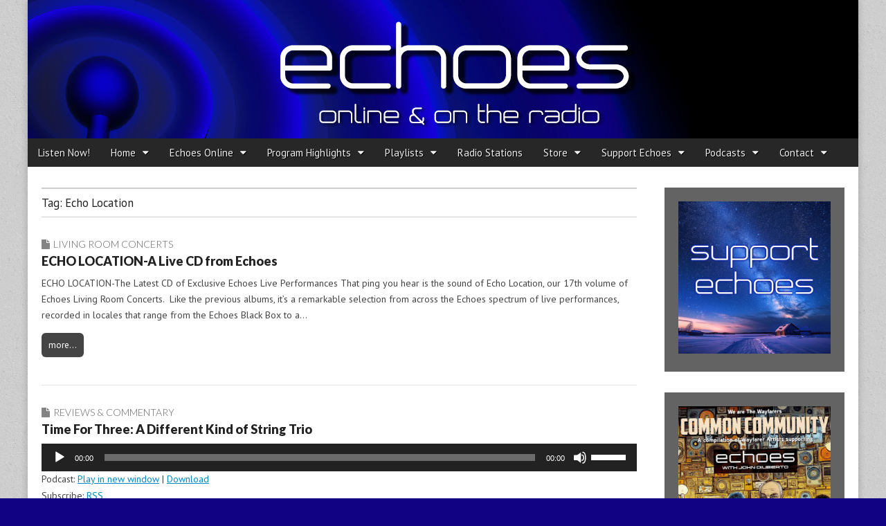

--- FILE ---
content_type: text/html; charset=UTF-8
request_url: https://echoes.org/tag/echo-location/
body_size: 18240
content:
<!DOCTYPE html>
<html lang="en-US" prefix="og: http://ogp.me/ns# fb: http://ogp.me/ns/fb#">
<head>
	<meta charset="UTF-8">
	<meta name="viewport" content="width=device-width, initial-scale=1.0">
	<link rel="profile" href="http://gmpg.org/xfn/11">
	<link rel="pingback" href="https://echoes.org/xmlrpc.php">
	<title>Echo Location &#8211; Echoes</title>
<meta name='robots' content='max-image-preview:large' />
	<style>img:is([sizes="auto" i], [sizes^="auto," i]) { contain-intrinsic-size: 3000px 1500px }</style>
	<link rel='dns-prefetch' href='//secure.gravatar.com' />
<link rel='dns-prefetch' href='//platform-api.sharethis.com' />
<link rel='dns-prefetch' href='//www.googletagmanager.com' />
<link rel='dns-prefetch' href='//stats.wp.com' />
<link rel='dns-prefetch' href='//fonts.googleapis.com' />
<link rel='dns-prefetch' href='//jetpack.wordpress.com' />
<link rel='dns-prefetch' href='//s0.wp.com' />
<link rel='dns-prefetch' href='//public-api.wordpress.com' />
<link rel='dns-prefetch' href='//0.gravatar.com' />
<link rel='dns-prefetch' href='//1.gravatar.com' />
<link rel='dns-prefetch' href='//2.gravatar.com' />
<link rel='dns-prefetch' href='//v0.wordpress.com' />
<link rel='preconnect' href='//c0.wp.com' />
<script type="text/javascript">
/* <![CDATA[ */
window._wpemojiSettings = {"baseUrl":"https:\/\/s.w.org\/images\/core\/emoji\/16.0.1\/72x72\/","ext":".png","svgUrl":"https:\/\/s.w.org\/images\/core\/emoji\/16.0.1\/svg\/","svgExt":".svg","source":{"concatemoji":"https:\/\/echoes.org\/wp-includes\/js\/wp-emoji-release.min.js?ver=6.8.3"}};
/*! This file is auto-generated */
!function(s,n){var o,i,e;function c(e){try{var t={supportTests:e,timestamp:(new Date).valueOf()};sessionStorage.setItem(o,JSON.stringify(t))}catch(e){}}function p(e,t,n){e.clearRect(0,0,e.canvas.width,e.canvas.height),e.fillText(t,0,0);var t=new Uint32Array(e.getImageData(0,0,e.canvas.width,e.canvas.height).data),a=(e.clearRect(0,0,e.canvas.width,e.canvas.height),e.fillText(n,0,0),new Uint32Array(e.getImageData(0,0,e.canvas.width,e.canvas.height).data));return t.every(function(e,t){return e===a[t]})}function u(e,t){e.clearRect(0,0,e.canvas.width,e.canvas.height),e.fillText(t,0,0);for(var n=e.getImageData(16,16,1,1),a=0;a<n.data.length;a++)if(0!==n.data[a])return!1;return!0}function f(e,t,n,a){switch(t){case"flag":return n(e,"\ud83c\udff3\ufe0f\u200d\u26a7\ufe0f","\ud83c\udff3\ufe0f\u200b\u26a7\ufe0f")?!1:!n(e,"\ud83c\udde8\ud83c\uddf6","\ud83c\udde8\u200b\ud83c\uddf6")&&!n(e,"\ud83c\udff4\udb40\udc67\udb40\udc62\udb40\udc65\udb40\udc6e\udb40\udc67\udb40\udc7f","\ud83c\udff4\u200b\udb40\udc67\u200b\udb40\udc62\u200b\udb40\udc65\u200b\udb40\udc6e\u200b\udb40\udc67\u200b\udb40\udc7f");case"emoji":return!a(e,"\ud83e\udedf")}return!1}function g(e,t,n,a){var r="undefined"!=typeof WorkerGlobalScope&&self instanceof WorkerGlobalScope?new OffscreenCanvas(300,150):s.createElement("canvas"),o=r.getContext("2d",{willReadFrequently:!0}),i=(o.textBaseline="top",o.font="600 32px Arial",{});return e.forEach(function(e){i[e]=t(o,e,n,a)}),i}function t(e){var t=s.createElement("script");t.src=e,t.defer=!0,s.head.appendChild(t)}"undefined"!=typeof Promise&&(o="wpEmojiSettingsSupports",i=["flag","emoji"],n.supports={everything:!0,everythingExceptFlag:!0},e=new Promise(function(e){s.addEventListener("DOMContentLoaded",e,{once:!0})}),new Promise(function(t){var n=function(){try{var e=JSON.parse(sessionStorage.getItem(o));if("object"==typeof e&&"number"==typeof e.timestamp&&(new Date).valueOf()<e.timestamp+604800&&"object"==typeof e.supportTests)return e.supportTests}catch(e){}return null}();if(!n){if("undefined"!=typeof Worker&&"undefined"!=typeof OffscreenCanvas&&"undefined"!=typeof URL&&URL.createObjectURL&&"undefined"!=typeof Blob)try{var e="postMessage("+g.toString()+"("+[JSON.stringify(i),f.toString(),p.toString(),u.toString()].join(",")+"));",a=new Blob([e],{type:"text/javascript"}),r=new Worker(URL.createObjectURL(a),{name:"wpTestEmojiSupports"});return void(r.onmessage=function(e){c(n=e.data),r.terminate(),t(n)})}catch(e){}c(n=g(i,f,p,u))}t(n)}).then(function(e){for(var t in e)n.supports[t]=e[t],n.supports.everything=n.supports.everything&&n.supports[t],"flag"!==t&&(n.supports.everythingExceptFlag=n.supports.everythingExceptFlag&&n.supports[t]);n.supports.everythingExceptFlag=n.supports.everythingExceptFlag&&!n.supports.flag,n.DOMReady=!1,n.readyCallback=function(){n.DOMReady=!0}}).then(function(){return e}).then(function(){var e;n.supports.everything||(n.readyCallback(),(e=n.source||{}).concatemoji?t(e.concatemoji):e.wpemoji&&e.twemoji&&(t(e.twemoji),t(e.wpemoji)))}))}((window,document),window._wpemojiSettings);
/* ]]> */
</script>
<style id='wp-emoji-styles-inline-css' type='text/css'>

	img.wp-smiley, img.emoji {
		display: inline !important;
		border: none !important;
		box-shadow: none !important;
		height: 1em !important;
		width: 1em !important;
		margin: 0 0.07em !important;
		vertical-align: -0.1em !important;
		background: none !important;
		padding: 0 !important;
	}
</style>
<link rel='stylesheet' id='wp-block-library-css' href='https://c0.wp.com/c/6.8.3/wp-includes/css/dist/block-library/style.min.css' type='text/css' media='all' />
<style id='classic-theme-styles-inline-css' type='text/css'>
/*! This file is auto-generated */
.wp-block-button__link{color:#fff;background-color:#32373c;border-radius:9999px;box-shadow:none;text-decoration:none;padding:calc(.667em + 2px) calc(1.333em + 2px);font-size:1.125em}.wp-block-file__button{background:#32373c;color:#fff;text-decoration:none}
</style>
<link rel='stylesheet' id='mediaelement-css' href='https://c0.wp.com/c/6.8.3/wp-includes/js/mediaelement/mediaelementplayer-legacy.min.css' type='text/css' media='all' />
<link rel='stylesheet' id='wp-mediaelement-css' href='https://c0.wp.com/c/6.8.3/wp-includes/js/mediaelement/wp-mediaelement.min.css' type='text/css' media='all' />
<style id='jetpack-sharing-buttons-style-inline-css' type='text/css'>
.jetpack-sharing-buttons__services-list{display:flex;flex-direction:row;flex-wrap:wrap;gap:0;list-style-type:none;margin:5px;padding:0}.jetpack-sharing-buttons__services-list.has-small-icon-size{font-size:12px}.jetpack-sharing-buttons__services-list.has-normal-icon-size{font-size:16px}.jetpack-sharing-buttons__services-list.has-large-icon-size{font-size:24px}.jetpack-sharing-buttons__services-list.has-huge-icon-size{font-size:36px}@media print{.jetpack-sharing-buttons__services-list{display:none!important}}.editor-styles-wrapper .wp-block-jetpack-sharing-buttons{gap:0;padding-inline-start:0}ul.jetpack-sharing-buttons__services-list.has-background{padding:1.25em 2.375em}
</style>
<style id='powerpress-player-block-style-inline-css' type='text/css'>


</style>
<style id='global-styles-inline-css' type='text/css'>
:root{--wp--preset--aspect-ratio--square: 1;--wp--preset--aspect-ratio--4-3: 4/3;--wp--preset--aspect-ratio--3-4: 3/4;--wp--preset--aspect-ratio--3-2: 3/2;--wp--preset--aspect-ratio--2-3: 2/3;--wp--preset--aspect-ratio--16-9: 16/9;--wp--preset--aspect-ratio--9-16: 9/16;--wp--preset--color--black: #000000;--wp--preset--color--cyan-bluish-gray: #abb8c3;--wp--preset--color--white: #ffffff;--wp--preset--color--pale-pink: #f78da7;--wp--preset--color--vivid-red: #cf2e2e;--wp--preset--color--luminous-vivid-orange: #ff6900;--wp--preset--color--luminous-vivid-amber: #fcb900;--wp--preset--color--light-green-cyan: #7bdcb5;--wp--preset--color--vivid-green-cyan: #00d084;--wp--preset--color--pale-cyan-blue: #8ed1fc;--wp--preset--color--vivid-cyan-blue: #0693e3;--wp--preset--color--vivid-purple: #9b51e0;--wp--preset--gradient--vivid-cyan-blue-to-vivid-purple: linear-gradient(135deg,rgba(6,147,227,1) 0%,rgb(155,81,224) 100%);--wp--preset--gradient--light-green-cyan-to-vivid-green-cyan: linear-gradient(135deg,rgb(122,220,180) 0%,rgb(0,208,130) 100%);--wp--preset--gradient--luminous-vivid-amber-to-luminous-vivid-orange: linear-gradient(135deg,rgba(252,185,0,1) 0%,rgba(255,105,0,1) 100%);--wp--preset--gradient--luminous-vivid-orange-to-vivid-red: linear-gradient(135deg,rgba(255,105,0,1) 0%,rgb(207,46,46) 100%);--wp--preset--gradient--very-light-gray-to-cyan-bluish-gray: linear-gradient(135deg,rgb(238,238,238) 0%,rgb(169,184,195) 100%);--wp--preset--gradient--cool-to-warm-spectrum: linear-gradient(135deg,rgb(74,234,220) 0%,rgb(151,120,209) 20%,rgb(207,42,186) 40%,rgb(238,44,130) 60%,rgb(251,105,98) 80%,rgb(254,248,76) 100%);--wp--preset--gradient--blush-light-purple: linear-gradient(135deg,rgb(255,206,236) 0%,rgb(152,150,240) 100%);--wp--preset--gradient--blush-bordeaux: linear-gradient(135deg,rgb(254,205,165) 0%,rgb(254,45,45) 50%,rgb(107,0,62) 100%);--wp--preset--gradient--luminous-dusk: linear-gradient(135deg,rgb(255,203,112) 0%,rgb(199,81,192) 50%,rgb(65,88,208) 100%);--wp--preset--gradient--pale-ocean: linear-gradient(135deg,rgb(255,245,203) 0%,rgb(182,227,212) 50%,rgb(51,167,181) 100%);--wp--preset--gradient--electric-grass: linear-gradient(135deg,rgb(202,248,128) 0%,rgb(113,206,126) 100%);--wp--preset--gradient--midnight: linear-gradient(135deg,rgb(2,3,129) 0%,rgb(40,116,252) 100%);--wp--preset--font-size--small: 13px;--wp--preset--font-size--medium: 20px;--wp--preset--font-size--large: 36px;--wp--preset--font-size--x-large: 42px;--wp--preset--spacing--20: 0.44rem;--wp--preset--spacing--30: 0.67rem;--wp--preset--spacing--40: 1rem;--wp--preset--spacing--50: 1.5rem;--wp--preset--spacing--60: 2.25rem;--wp--preset--spacing--70: 3.38rem;--wp--preset--spacing--80: 5.06rem;--wp--preset--shadow--natural: 6px 6px 9px rgba(0, 0, 0, 0.2);--wp--preset--shadow--deep: 12px 12px 50px rgba(0, 0, 0, 0.4);--wp--preset--shadow--sharp: 6px 6px 0px rgba(0, 0, 0, 0.2);--wp--preset--shadow--outlined: 6px 6px 0px -3px rgba(255, 255, 255, 1), 6px 6px rgba(0, 0, 0, 1);--wp--preset--shadow--crisp: 6px 6px 0px rgba(0, 0, 0, 1);}:where(.is-layout-flex){gap: 0.5em;}:where(.is-layout-grid){gap: 0.5em;}body .is-layout-flex{display: flex;}.is-layout-flex{flex-wrap: wrap;align-items: center;}.is-layout-flex > :is(*, div){margin: 0;}body .is-layout-grid{display: grid;}.is-layout-grid > :is(*, div){margin: 0;}:where(.wp-block-columns.is-layout-flex){gap: 2em;}:where(.wp-block-columns.is-layout-grid){gap: 2em;}:where(.wp-block-post-template.is-layout-flex){gap: 1.25em;}:where(.wp-block-post-template.is-layout-grid){gap: 1.25em;}.has-black-color{color: var(--wp--preset--color--black) !important;}.has-cyan-bluish-gray-color{color: var(--wp--preset--color--cyan-bluish-gray) !important;}.has-white-color{color: var(--wp--preset--color--white) !important;}.has-pale-pink-color{color: var(--wp--preset--color--pale-pink) !important;}.has-vivid-red-color{color: var(--wp--preset--color--vivid-red) !important;}.has-luminous-vivid-orange-color{color: var(--wp--preset--color--luminous-vivid-orange) !important;}.has-luminous-vivid-amber-color{color: var(--wp--preset--color--luminous-vivid-amber) !important;}.has-light-green-cyan-color{color: var(--wp--preset--color--light-green-cyan) !important;}.has-vivid-green-cyan-color{color: var(--wp--preset--color--vivid-green-cyan) !important;}.has-pale-cyan-blue-color{color: var(--wp--preset--color--pale-cyan-blue) !important;}.has-vivid-cyan-blue-color{color: var(--wp--preset--color--vivid-cyan-blue) !important;}.has-vivid-purple-color{color: var(--wp--preset--color--vivid-purple) !important;}.has-black-background-color{background-color: var(--wp--preset--color--black) !important;}.has-cyan-bluish-gray-background-color{background-color: var(--wp--preset--color--cyan-bluish-gray) !important;}.has-white-background-color{background-color: var(--wp--preset--color--white) !important;}.has-pale-pink-background-color{background-color: var(--wp--preset--color--pale-pink) !important;}.has-vivid-red-background-color{background-color: var(--wp--preset--color--vivid-red) !important;}.has-luminous-vivid-orange-background-color{background-color: var(--wp--preset--color--luminous-vivid-orange) !important;}.has-luminous-vivid-amber-background-color{background-color: var(--wp--preset--color--luminous-vivid-amber) !important;}.has-light-green-cyan-background-color{background-color: var(--wp--preset--color--light-green-cyan) !important;}.has-vivid-green-cyan-background-color{background-color: var(--wp--preset--color--vivid-green-cyan) !important;}.has-pale-cyan-blue-background-color{background-color: var(--wp--preset--color--pale-cyan-blue) !important;}.has-vivid-cyan-blue-background-color{background-color: var(--wp--preset--color--vivid-cyan-blue) !important;}.has-vivid-purple-background-color{background-color: var(--wp--preset--color--vivid-purple) !important;}.has-black-border-color{border-color: var(--wp--preset--color--black) !important;}.has-cyan-bluish-gray-border-color{border-color: var(--wp--preset--color--cyan-bluish-gray) !important;}.has-white-border-color{border-color: var(--wp--preset--color--white) !important;}.has-pale-pink-border-color{border-color: var(--wp--preset--color--pale-pink) !important;}.has-vivid-red-border-color{border-color: var(--wp--preset--color--vivid-red) !important;}.has-luminous-vivid-orange-border-color{border-color: var(--wp--preset--color--luminous-vivid-orange) !important;}.has-luminous-vivid-amber-border-color{border-color: var(--wp--preset--color--luminous-vivid-amber) !important;}.has-light-green-cyan-border-color{border-color: var(--wp--preset--color--light-green-cyan) !important;}.has-vivid-green-cyan-border-color{border-color: var(--wp--preset--color--vivid-green-cyan) !important;}.has-pale-cyan-blue-border-color{border-color: var(--wp--preset--color--pale-cyan-blue) !important;}.has-vivid-cyan-blue-border-color{border-color: var(--wp--preset--color--vivid-cyan-blue) !important;}.has-vivid-purple-border-color{border-color: var(--wp--preset--color--vivid-purple) !important;}.has-vivid-cyan-blue-to-vivid-purple-gradient-background{background: var(--wp--preset--gradient--vivid-cyan-blue-to-vivid-purple) !important;}.has-light-green-cyan-to-vivid-green-cyan-gradient-background{background: var(--wp--preset--gradient--light-green-cyan-to-vivid-green-cyan) !important;}.has-luminous-vivid-amber-to-luminous-vivid-orange-gradient-background{background: var(--wp--preset--gradient--luminous-vivid-amber-to-luminous-vivid-orange) !important;}.has-luminous-vivid-orange-to-vivid-red-gradient-background{background: var(--wp--preset--gradient--luminous-vivid-orange-to-vivid-red) !important;}.has-very-light-gray-to-cyan-bluish-gray-gradient-background{background: var(--wp--preset--gradient--very-light-gray-to-cyan-bluish-gray) !important;}.has-cool-to-warm-spectrum-gradient-background{background: var(--wp--preset--gradient--cool-to-warm-spectrum) !important;}.has-blush-light-purple-gradient-background{background: var(--wp--preset--gradient--blush-light-purple) !important;}.has-blush-bordeaux-gradient-background{background: var(--wp--preset--gradient--blush-bordeaux) !important;}.has-luminous-dusk-gradient-background{background: var(--wp--preset--gradient--luminous-dusk) !important;}.has-pale-ocean-gradient-background{background: var(--wp--preset--gradient--pale-ocean) !important;}.has-electric-grass-gradient-background{background: var(--wp--preset--gradient--electric-grass) !important;}.has-midnight-gradient-background{background: var(--wp--preset--gradient--midnight) !important;}.has-small-font-size{font-size: var(--wp--preset--font-size--small) !important;}.has-medium-font-size{font-size: var(--wp--preset--font-size--medium) !important;}.has-large-font-size{font-size: var(--wp--preset--font-size--large) !important;}.has-x-large-font-size{font-size: var(--wp--preset--font-size--x-large) !important;}
:where(.wp-block-post-template.is-layout-flex){gap: 1.25em;}:where(.wp-block-post-template.is-layout-grid){gap: 1.25em;}
:where(.wp-block-columns.is-layout-flex){gap: 2em;}:where(.wp-block-columns.is-layout-grid){gap: 2em;}
:root :where(.wp-block-pullquote){font-size: 1.5em;line-height: 1.6;}
</style>
<link rel='stylesheet' id='wp-components-css' href='https://c0.wp.com/c/6.8.3/wp-includes/css/dist/components/style.min.css' type='text/css' media='all' />
<link rel='stylesheet' id='godaddy-styles-css' href='https://echoes.org/wp-content/mu-plugins/vendor/wpex/godaddy-launch/includes/Dependencies/GoDaddy/Styles/build/latest.css?ver=2.0.2' type='text/css' media='all' />
<link rel='stylesheet' id='google_fonts-css' href='//fonts.googleapis.com/css?family=PT+Sans%3A400%2C400italic%2C700%2C700italic%7CDroid+Sans%7CQuattrocento%7CRaleway%3A100%7CLato%3A900%7CLato%3A300&#038;ver=6.8.3' type='text/css' media='all' />
<link rel='stylesheet' id='theme_stylesheet-css' href='https://echoes.org/wp-content/themes/magazine-premium-master/style.css?ver=6.8.3' type='text/css' media='all' />
<link rel='stylesheet' id='font_awesome-css' href='https://echoes.org/wp-content/themes/magazine-premium-master/library/css/font-awesome.css?ver=4.3.0' type='text/css' media='all' />
<script type="text/javascript" src="https://c0.wp.com/c/6.8.3/wp-includes/js/jquery/jquery.min.js" id="jquery-core-js"></script>
<script type="text/javascript" src="https://c0.wp.com/c/6.8.3/wp-includes/js/jquery/jquery-migrate.min.js" id="jquery-migrate-js"></script>
<script type="text/javascript" src="//platform-api.sharethis.com/js/sharethis.js#source=googleanalytics-wordpress#product=ga&amp;property=61afa692f4b8c90019167388" id="googleanalytics-platform-sharethis-js"></script>

<!-- Google tag (gtag.js) snippet added by Site Kit -->
<!-- Google Analytics snippet added by Site Kit -->
<script type="text/javascript" src="https://www.googletagmanager.com/gtag/js?id=GT-5MCND44Z" id="google_gtagjs-js" async></script>
<script type="text/javascript" id="google_gtagjs-js-after">
/* <![CDATA[ */
window.dataLayer = window.dataLayer || [];function gtag(){dataLayer.push(arguments);}
gtag("set","linker",{"domains":["echoes.org"]});
gtag("js", new Date());
gtag("set", "developer_id.dZTNiMT", true);
gtag("config", "GT-5MCND44Z");
/* ]]> */
</script>
<link rel="https://api.w.org/" href="https://echoes.org/wp-json/" /><link rel="alternate" title="JSON" type="application/json" href="https://echoes.org/wp-json/wp/v2/tags/878886" /><link rel="EditURI" type="application/rsd+xml" title="RSD" href="https://echoes.org/xmlrpc.php?rsd" />
<meta name="generator" content="Site Kit by Google 1.170.0" />            <script type="text/javascript"><!--
                                function powerpress_pinw(pinw_url){window.open(pinw_url, 'PowerPressPlayer','toolbar=0,status=0,resizable=1,width=460,height=320');	return false;}
                //-->

                // tabnab protection
                window.addEventListener('load', function () {
                    // make all links have rel="noopener noreferrer"
                    document.querySelectorAll('a[target="_blank"]').forEach(link => {
                        link.setAttribute('rel', 'noopener noreferrer');
                    });
                });
            </script>
            	<style>img#wpstats{display:none}</style>
		<style>
body { color: #444444; font-family: PT Sans, sans-serif; font-weight: normal; font-size: 14px; }
#page { background-color: #ffffff; }
h1, h2, h3, h4, h5, h6, h1 a, h2 a, h3 a, h4 a, h5 a, h6 a { color: #222222; font-family: Droid Sans, sans-serif; font-weight: normal; }
#site-title a,#site-description{  }
#site-title a { font-family: Quattrocento, serif; font-weight: normal; font-size: 48px; }
#site-description { font-family: Raleway, cursive; font-weight: normal; font-size: 16px; }
#site-navigation, #site-sub-navigation { font-family: PT Sans, sans-serif; font-weight: normal; }
#site-navigation { font-size: 15px; background-color: #272727; }
#site-navigation li:hover, #site-navigation ul ul { background-color: #111111; }
#site-navigation li a { color: #eeeeee; }
#site-navigation li a:hover { color: #eeeeee; }
#site-sub-navigation { font-size: 14px; }
a, .entry-meta a, .format-link .entry-title a { color: #0089C4; }
a:hover, .entry-meta a:hover, .format-link .entry-title a:hover { color: #222222; }
.more-link, #posts-pagination a, input[type="submit"], .comment-reply-link, .more-link:hover, #posts-pagination a:hover, input[type="submit"]:hover, .comment-reply-link:hover { color: #ffffff; background-color: #444444; }
.widget { background-color: #636363; }
.entry-title, .entry-title a { font-family: Lato, sans-serif;  font-weight: 900; font-size: 18px; }
.entry-meta, .entry-meta a { font-family: Lato;  font-weight: 300; font-size: 12px; }
.post-category, .post-category a, .post-format, .post-format a { font-family: Lato;  font-weight: 300; font-size: 14px; }
</style>
	<script>
(function() {
	(function (i, s, o, g, r, a, m) {
		i['GoogleAnalyticsObject'] = r;
		i[r] = i[r] || function () {
				(i[r].q = i[r].q || []).push(arguments)
			}, i[r].l = 1 * new Date();
		a = s.createElement(o),
			m = s.getElementsByTagName(o)[0];
		a.async = 1;
		a.src = g;
		m.parentNode.insertBefore(a, m)
	})(window, document, 'script', 'https://google-analytics.com/analytics.js', 'ga');

	ga('create', 'G-KSL18BYC0Z', 'auto');
			ga('send', 'pageview');
	})();
</script>
<style type="text/css" id="custom-background-css">
body.custom-background { background-color: #110284; background-image: url("https://echoes.org/wp-content/themes/magazine-premium-master/library/images/solid.png"); background-position: left top; background-size: auto; background-repeat: repeat; background-attachment: scroll; }
</style>
	<link rel="icon" href="https://echoes.org/wp-content/uploads/2015/10/cropped-echoeslogo-Square-1400-1-32x32.jpg" sizes="32x32" />
<link rel="icon" href="https://echoes.org/wp-content/uploads/2015/10/cropped-echoeslogo-Square-1400-1-192x192.jpg" sizes="192x192" />
<link rel="apple-touch-icon" href="https://echoes.org/wp-content/uploads/2015/10/cropped-echoeslogo-Square-1400-1-180x180.jpg" />
<meta name="msapplication-TileImage" content="https://echoes.org/wp-content/uploads/2015/10/cropped-echoeslogo-Square-1400-1-270x270.jpg" />
		<style type="text/css" id="wp-custom-css">
			/* Customize: Additional CSS */
.clear {
	clear: both;
}

.center {
	text-align: center;
}

.center-block {
	margin-left: auto;
	margin-right: auto;
}

.page-id-13063 a:visited {
	color: #832168;
}

/* Blog Post Calendar Widget */
#wp-calendar {
	background-color: #fff;
}

.widget_comingup_widget {
	background-color: #fff;
	border: 20px solid #636363;
}

.coming-up {
	list-style: none;
}

.coming-up-item {
	margin-bottom: .5em;
}

.coming-up-date {
	font-family: Lato, sans-serif;
	font-weight: 900;
	margin-right: .5em;
}

.wp_calendar,
.widget_calendar {
	background-color: #fff;
	padding: 0;
}

.widget #calendar_wrap {
	padding: 0;
}

#calendar_wrap .ui-datepicker-header,
#calendar_wrap .calendar-pagi {
	width: 100%;
}

#calendar_wrap .wp-cal-datepicker-calendar tr td.WP-Cal-popup {
	background: #6FD4FC !important;
}

#calendar_wrap .wp-cal-datepicker-calendar tr td a {
	color: #777;
}

#calendar_wrap .wp-cal-datepicker-calendar tr td.WP-Cal-popup a {
	color: #111;
}

.wp-cal-tooltip .category {
	display: none;
}

/* =PRINT
-----------------------------------*/
@media print {
	#header,
	#secondary,
	.sharedaddy,
	.eol-content,
	footer.entry,
	#posts-pagination,
	#comments,
	#footer {
		display: none;
	}
	
	#primary {
		width: 100%;
	}
	
	#primary:before {
		content: "Echoes https://echoes.org/";
	}
}

/* =BOOTSTRAP 
-----------------------------------*/
/* Tables */
table {
	background-color: transparent;
}

th {
	text-align: left;
}

.table {
	width: 100%;
	max-width: 100%;
	margin-bottom: 20px;
}

.table > thead > tr > th,
.table > tbody > tr > th,
.table > tfoot > tr > th,
.table > thead > tr > td,
.table > tbody > tr > td,
.table > tfoot > tr > td {
	padding: 8px;
	line-height: 1.42857143;
	vertical-align: top;
	border-top: 1px solid #ddd;
}

.table > thead > tr > th {
	vertical-align: bottom;
	border-bottom: 2px solid #ddd;
}

.table > caption + thead > tr:first-child > th,
.table > colgroup + thead > tr:first-child > th,
.table > thead:first-child > tr:first-child > th,
.table > caption + thead > tr:first-child > td,
.table > colgroup + thead > tr:first-child > td,
.table > thead:first-child > tr:first-child > td {
	border-top: 0;
}

.table > tbody + tbody {
	border-top: 2px solid #ddd;
}

.table .table {
	background-color: #fff;
}

.table-condensed > thead > tr > th,
.table-condensed > tbody > tr > th,
.table-condensed > tfoot > tr > th,
.table-condensed > thead > tr > td,
.table-condensed > tbody > tr > td,
.table-condensed > tfoot > tr > td {
	padding: 5px;
}

.table-bordered {
	border: 1px solid #ddd;
}

.table-bordered > thead > tr > th,
.table-bordered > tbody > tr > th,
.table-bordered > tfoot > tr > th,
.table-bordered > thead > tr > td,
.table-bordered > tbody > tr > td,
.table-bordered > tfoot > tr > td {
	border: 1px solid #ddd;
}

.table-bordered > thead > tr > th,
.table-bordered > thead > tr > td {
	border-bottom-width: 2px;
}

.table-striped > tbody > tr:nth-child(odd) > td,
.table-striped > tbody > tr:nth-child(odd) > th {
	background-color: #f9f9f9;
}

.table-hover > tbody > tr:hover > td,
.table-hover > tbody > tr:hover > th {
	background-color: #f5f5f5;
}

table col[class*="col-"] {
	position: static;
	display: table-column;
	float: none;
}

table td[class*="col-"],
table th[class*="col-"] {
	position: static;
	display: table-cell;
	float: none;
}

.table > thead > tr > td.active,
.table > tbody > tr > td.active,
.table > tfoot > tr > td.active,
.table > thead > tr > th.active,
.table > tbody > tr > th.active,
.table > tfoot > tr > th.active,
.table > thead > tr.active > td,
.table > tbody > tr.active > td,
.table > tfoot > tr.active > td,
.table > thead > tr.active > th,
.table > tbody > tr.active > th,
.table > tfoot > tr.active > th {
	background-color: #f5f5f5;
}

.table-hover > tbody > tr > td.active:hover,
.table-hover > tbody > tr > th.active:hover,
.table-hover > tbody > tr.active:hover > td,
.table-hover > tbody > tr:hover > .active,
.table-hover > tbody > tr.active:hover > th {
	background-color: #e8e8e8;
}

.table > thead > tr > td.success,
.table > tbody > tr > td.success,
.table > tfoot > tr > td.success,
.table > thead > tr > th.success,
.table > tbody > tr > th.success,
.table > tfoot > tr > th.success,
.table > thead > tr.success > td,
.table > tbody > tr.success > td,
.table > tfoot > tr.success > td,
.table > thead > tr.success > th,
.table > tbody > tr.success > th,
.table > tfoot > tr.success > th {
	background-color: #dff0d8;
}

.table-hover > tbody > tr > td.success:hover,
.table-hover > tbody > tr > th.success:hover,
.table-hover > tbody > tr.success:hover > td,
.table-hover > tbody > tr:hover > .success,
.table-hover > tbody > tr.success:hover > th {
	background-color: #d0e9c6;
}

.table > thead > tr > td.info,
.table > tbody > tr > td.info,
.table > tfoot > tr > td.info,
.table > thead > tr > th.info,
.table > tbody > tr > th.info,
.table > tfoot > tr > th.info,
.table > thead > tr.info > td,
.table > tbody > tr.info > td,
.table > tfoot > tr.info > td,
.table > thead > tr.info > th,
.table > tbody > tr.info > th,
.table > tfoot > tr.info > th {
	background-color: #d9edf7;
}

.table-hover > tbody > tr > td.info:hover,
.table-hover > tbody > tr > th.info:hover,
.table-hover > tbody > tr.info:hover > td,
.table-hover > tbody > tr:hover > .info,
.table-hover > tbody > tr.info:hover > th {
	background-color: #c4e3f3;
}

.table > thead > tr > td.warning,
.table > tbody > tr > td.warning,
.table > tfoot > tr > td.warning,
.table > thead > tr > th.warning,
.table > tbody > tr > th.warning,
.table > tfoot > tr > th.warning,
.table > thead > tr.warning > td,
.table > tbody > tr.warning > td,
.table > tfoot > tr.warning > td,
.table > thead > tr.warning > th,
.table > tbody > tr.warning > th,
.table > tfoot > tr.warning > th {
	background-color: #fcf8e3;
}

.table-hover > tbody > tr > td.warning:hover,
.table-hover > tbody > tr > th.warning:hover,
.table-hover > tbody > tr.warning:hover > td,
.table-hover > tbody > tr:hover > .warning,
.table-hover > tbody > tr.warning:hover > th {
	background-color: #faf2cc;
}

.table > thead > tr > td.danger,
.table > tbody > tr > td.danger,
.table > tfoot > tr > td.danger,
.table > thead > tr > th.danger,
.table > tbody > tr > th.danger,
.table > tfoot > tr > th.danger,
.table > thead > tr.danger > td,
.table > tbody > tr.danger > td,
.table > tfoot > tr.danger > td,
.table > thead > tr.danger > th,
.table > tbody > tr.danger > th,
.table > tfoot > tr.danger > th {
	background-color: #f2dede;
}

.table-hover > tbody > tr > td.danger:hover,
.table-hover > tbody > tr > th.danger:hover,
.table-hover > tbody > tr.danger:hover > td,
.table-hover > tbody > tr:hover > .danger,
.table-hover > tbody > tr.danger:hover > th {
	background-color: #ebcccc;
}

@media screen and (max-width: 767px) {
	.table-responsive {
		width: 100%;
		margin-bottom: 15px;
		overflow-x: auto;
		overflow-y: hidden;
		-ms-overflow-style: -ms-autohiding-scrollbar;
		border: 1px solid #ddd;
	}
	
	.table-responsive > .table {
		margin-bottom: 0;
	}
	
	.table-responsive > .table > thead > tr > th,
	.table-responsive > .table > tbody > tr > th,
	.table-responsive > .table > tfoot > tr > th,
	.table-responsive > .table > thead > tr > td,
	.table-responsive > .table > tbody > tr > td,
	.table-responsive > .table > tfoot > tr > td {
		white-space: nowrap;
	}
	
	.table-responsive > .table-bordered {
		border: 0;
	}
	
	.table-responsive > .table-bordered > thead > tr > th:first-child,
	.table-responsive > .table-bordered > tbody > tr > th:first-child,
	.table-responsive > .table-bordered > tfoot > tr > th:first-child,
	.table-responsive > .table-bordered > thead > tr > td:first-child,
	.table-responsive > .table-bordered > tbody > tr > td:first-child,
	.table-responsive > .table-bordered > tfoot > tr > td:first-child {
		border-left: 0;
	}
	
	.table-responsive > .table-bordered > thead > tr > th:last-child,
	.table-responsive > .table-bordered > tbody > tr > th:last-child,
	.table-responsive > .table-bordered > tfoot > tr > th:last-child,
	.table-responsive > .table-bordered > thead > tr > td:last-child,
	.table-responsive > .table-bordered > tbody > tr > td:last-child,
	.table-responsive > .table-bordered > tfoot > tr > td:last-child {
		border-right: 0;
	}
	
	.table-responsive > .table-bordered > tbody > tr:last-child > th,
	.table-responsive > .table-bordered > tfoot > tr:last-child > th,
	.table-responsive > .table-bordered > tbody > tr:last-child > td,
	.table-responsive > .table-bordered > tfoot > tr:last-child > td {
		border-bottom: 0;
	}
}

.screen-reader-text {
    position: absolute !important;
    clip: rect(1px, 1px, 1px, 1px);
}

.itunes-logo {
	display: inline-block;
	overflow: hidden;
	background: url(//linkmaker.itunes.apple.com/assets/shared/badges/en-us/itunes-sm.svg) no-repeat;
	background-size: contain;
	width: 70px;
	height: 15px;
}

/* Echoes Online */
.online-full th,
.online-prog th {
	text-align: center;
}

.eol-playlists-new {
	list-style: none;
	padding-left: 0;
}

.eol-play #secondary {
	display: none;
}

.eol-subscribe-btn,
.eol-info .eol-subscribe-btn:visited {
	background-color: #080564;
	border-radius: 1.5rem;
	color: #fff;
	display: block;
	font-size: 1.3rem;
	padding: 0.5rem 0.6rem;
	text-align: center;
	text-decoration: none;
	text-transform: uppercase;
	width: 9rem;
}

.eol-info.c8 .eol-subscribe-btn:hover {
	background-color: #ebeff1;
	color: #080564;
	text-decoration: underline;
}

.eol-epoch {
	background-color: #ebeff1;
	padding: 1rem;
}

.eol-info { font-size: 1.15rem; }

.eol-day { 
  border-bottom: 1px solid #bbced8;
	border-right: 1px solid #bbced8;
	border-top: 1px solid #efefef;
	min-height: 220px;
	padding-right: 1.5rem;
	
}

.eol-day-img { margin-top: 0; }

h3.eol-title { font-size: 1.3rem; }

.eol-text {	
	font-size: 1.15rem;
}

.eol-we {
	font-size: 1rem;
}

.eol-we-title { margin-bottom: 0; }

.eol-we-text { 
	border-bottom: 1px solid #bbced8;
	border-right: 1px solid #bbced8;
	margin-top: 0.1rem;
}

.table-responsive .eol-list-long th {
	background-color: #fff;
	border: none;
	font-size: 1.7rem;
	width: 220px;
}

.table-responsive .eol-list-long.table td {
	border: none;
	white-space: normal;
}

.eol-day-td-text {
  border-bottom: 1px solid #bbced8;
	border-right: 1px solid #bbced8;
}

.eol-be-info { 
	font-size: 1.15rem;
	max-width: 40rem;
}

.eol-be-list {
	margin:0;
	padding: 0;
}

.eol-be {
    display: inline-block;
    max-width: 12rem;
		margin-bottom: 1rem;
		margin-right: 1.5rem;
    vertical-align: top;
}

.eol-be-title { 
	margin: 0;
	padding-right: 0.5rem;
}

.eol-be-text {
  border-bottom: 1px solid #bbced8;
  border-right: 1px solid #bbced8;
	margin-top: 0.25rem;
	padding-right: 0.5rem;
}		</style>
		
    <!-- START - Open Graph and Twitter Card Tags 3.3.8 -->
     <!-- Facebook Open Graph -->
      <meta property="og:locale" content="en_US"/>
      <meta property="og:site_name" content="Echoes"/>
      <meta property="og:title" content="Echo Location"/>
      <meta property="og:url" content="https://echoes.org/tag/echo-location/"/>
      <meta property="og:type" content="article"/>
      <meta property="og:description" content="The Nightly Music Soundscape"/>
      <meta property="article:publisher" content="https://www.facebook.com/EchoesFans"/>
     <!-- Google+ / Schema.org -->
      <meta itemprop="name" content="Echo Location"/>
      <meta itemprop="headline" content="Echo Location"/>
      <meta itemprop="description" content="The Nightly Music Soundscape"/>
      <!--<meta itemprop="publisher" content="Echoes"/>--> <!-- To solve: The attribute publisher.itemtype has an invalid value. -->
     <!-- Twitter Cards -->
      <meta name="twitter:title" content="Echo Location"/>
      <meta name="twitter:url" content="https://echoes.org/tag/echo-location/"/>
      <meta name="twitter:description" content="The Nightly Music Soundscape"/>
      <meta name="twitter:card" content="summary_large_image"/>
     <!-- SEO -->
     <!-- Misc. tags -->
     <!-- is_tag -->
    <!-- END - Open Graph and Twitter Card Tags 3.3.8 -->
        
    </head>

<body class="archive tag tag-echo-location tag-878886 custom-background wp-theme-magazine-premium-master">
	<div id="page" class="grid 1200">
		<header id="header" class="row" role="banner">
			<div class="c12">
				<div id="mobile-menu">
					<a href="#" class="left-menu"><i class="fa fa-reorder"></i></a>
					<a href="#"><i class="fa fa-search"></i></a>
				</div>
				<div id="drop-down-search"><form role="search" method="get" class="search-form" action="https://echoes.org/">
				<label>
					<span class="screen-reader-text">Search for:</span>
					<input type="search" class="search-field" placeholder="Search &hellip;" value="" name="s" />
				</label>
				<input type="submit" class="search-submit" value="Search" />
			</form></div>

								<div class="title-logo-wrapper remove">
										<div id="title-wrapper">
						<div id="site-title"><a href="https://echoes.org" title="Echoes" rel="home">Echoes</a></div>
						<div id="site-description">The Nightly Music Soundscape</div>					</div>
				</div>
									<a href="https://echoes.org" title="Echoes" rel="home"><img id="header-img" src="https://echoes.org/wp-content/uploads/2019/02/echoesindexhead-online-ontheradio.jpg" width="1200" height="200" alt="Echoes" /></a>
					
				<div id="nav-wrapper">
					<div class="nav-content">
						<nav id="site-navigation" class="menus clearfix" role="navigation">
							<div class="screen-reader-text">Main menu</div>
							<a class="screen-reader-text" href="#primary" title="Skip to content">Skip to content</a>
							<div id="main-menu" class="menu-header-container"><ul id="menu-header" class="menu"><li id="menu-item-117757" class="menu-item menu-item-type-custom menu-item-object-custom menu-item-117757"><a href="https://echoes.org/echoes-online/subscribers-full-service/?nocache=1">Listen Now!</a>
<li id="menu-item-12122" class="menu-item menu-item-type-custom menu-item-object-custom menu-item-home menu-item-has-children sub-menu-parent menu-item-12122"><a href="https://echoes.org">Home</a>
<ul class="sub-menu">
	<li id="menu-item-63313" class="menu-item menu-item-type-custom menu-item-object-custom menu-item-home menu-item-63313"><a href="https://echoes.org">Echoes Home Page</a>
	<li id="menu-item-12123" class="menu-item menu-item-type-post_type menu-item-object-page menu-item-12123"><a href="https://echoes.org/about/">About Echoes</a>
	<li id="menu-item-24052" class="menu-item menu-item-type-post_type menu-item-object-page menu-item-24052"><a href="https://echoes.org/about-the-echoes-app/">About the Echoes App</a>
	<li id="menu-item-12124" class="menu-item menu-item-type-post_type menu-item-object-page menu-item-12124"><a href="https://echoes.org/about/broadcast-faq/">Broadcast FAQ</a>
	<li id="menu-item-12125" class="menu-item menu-item-type-post_type menu-item-object-page menu-item-12125"><a href="https://echoes.org/about/people/">People</a>
	<li id="menu-item-12132" class="menu-item menu-item-type-post_type menu-item-object-page menu-item-12132"><a href="https://echoes.org/send-music/">Submit Music</a>
</ul>

<li id="menu-item-12128" class="menu-item menu-item-type-post_type menu-item-object-page menu-item-has-children sub-menu-parent menu-item-12128"><a href="https://echoes.org/echoes-online/">Echoes Online</a>
<ul class="sub-menu">
	<li id="menu-item-117758" class="menu-item menu-item-type-custom menu-item-object-custom menu-item-117758"><a href="https://echoes.org/echoes-online/subscribers-full-service/?nocache=1">Subscribers Listen Now!</a>
	<li id="menu-item-13249" class="menu-item menu-item-type-post_type menu-item-object-page menu-item-13249"><a href="https://echoes.org/echoes-online/">About Echoes Online</a>
	<li id="menu-item-12129" class="menu-item menu-item-type-post_type menu-item-object-page menu-item-12129"><a href="https://echoes.org/echoes-online/how-to-subscribe/">How to Subscribe</a>
	<li id="menu-item-13583" class="menu-item menu-item-type-post_type menu-item-object-page menu-item-13583"><a href="https://echoes.org/echoes-online-one-week-trial/">Try Echoes Online &#8211; $2.99 One Week Trial</a>
	<li id="menu-item-12130" class="menu-item menu-item-type-post_type menu-item-object-page menu-item-12130"><a href="https://echoes.org/echoes-online/online-faq/">Online FAQ</a>
	<li id="menu-item-12131" class="menu-item menu-item-type-post_type menu-item-object-page menu-item-12131"><a href="https://echoes.org/echoes-online/online-technical-faq/">Online Technical FAQ</a>
	<li id="menu-item-15206" class="menu-item menu-item-type-post_type menu-item-object-page menu-item-15206"><a href="https://echoes.org/echoes-online/echoes-online-user-account-and-billing-questions/">Echoes Online – User account and billing questions</a>
</ul>

<li id="menu-item-12135" class="menu-item menu-item-type-taxonomy menu-item-object-category menu-item-has-children sub-menu-parent menu-item-12135"><a href="https://echoes.org/category/program-highlights/">Program Highlights</a>
<ul class="sub-menu">
	<li id="menu-item-13169" class="menu-item menu-item-type-taxonomy menu-item-object-category menu-item-13169"><a href="https://echoes.org/category/program-highlights/coming-up/">Coming Up</a>
	<li id="menu-item-12136" class="menu-item menu-item-type-taxonomy menu-item-object-category menu-item-12136"><a href="https://echoes.org/category/program-highlights/best-of/">Best Of Echoes</a>
	<li id="menu-item-12138" class="menu-item menu-item-type-taxonomy menu-item-object-category menu-item-12138"><a href="https://echoes.org/category/program-highlights/cd-of-the-month/">CD of the Month</a>
	<li id="menu-item-12137" class="menu-item menu-item-type-taxonomy menu-item-object-category menu-item-12137"><a href="https://echoes.org/category/program-highlights/interviews/">Interview Podcast</a>
	<li id="menu-item-12139" class="menu-item menu-item-type-taxonomy menu-item-object-category menu-item-12139"><a href="https://echoes.org/category/program-highlights/living-room-concerts/">Living Room Concerts</a>
	<li id="menu-item-61324" class="menu-item menu-item-type-custom menu-item-object-custom menu-item-61324"><a href="https://www.youtube.com/channel/UCyyBl7Ip-yJa0lCzS82uwFQ/videos">Echoes on YouTube</a>
	<li id="menu-item-12134" class="menu-item menu-item-type-taxonomy menu-item-object-category menu-item-12134"><a href="https://echoes.org/category/reviews-commentary/">Reviews &amp; Commentary</a>
</ul>

<li id="menu-item-13055" class="menu-item menu-item-type-taxonomy menu-item-object-category menu-item-has-children sub-menu-parent menu-item-13055"><a href="https://echoes.org/category/playlists/">Playlists</a>
<ul class="sub-menu">
	<li id="menu-item-13532" class="menu-item menu-item-type-taxonomy menu-item-object-category menu-item-13532"><a href="https://echoes.org/category/playlists/">Browse Daily Playlists</a>
	<li id="menu-item-14477" class="menu-item menu-item-type-custom menu-item-object-custom menu-item-14477"><a href="https://echoes.org/playlists/playlistarchive.html">Old Echoes Playlists: 1998-2009</a>
</ul>

<li id="menu-item-12127" class="menu-item menu-item-type-post_type menu-item-object-page menu-item-12127"><a href="https://echoes.org/about/stations-2/">Radio Stations</a>
<li id="menu-item-13247" class="menu-item menu-item-type-custom menu-item-object-custom menu-item-has-children sub-menu-parent menu-item-13247"><a href="https://echoes-store.myshopify.com/">Store</a>
<ul class="sub-menu">
	<li id="menu-item-13181" class="menu-item menu-item-type-custom menu-item-object-custom menu-item-13181"><a href="http://echoes-store.myshopify.com/collections/support-echoes">Support Echoes</a>
	<li id="menu-item-64255" class="menu-item menu-item-type-custom menu-item-object-custom menu-item-64255"><a href="https://echoes-store.myshopify.com/collections/new-products">Our Newest Products!</a>
	<li id="menu-item-13145" class="menu-item menu-item-type-custom menu-item-object-custom menu-item-13145"><a href="https://echoes-store.myshopify.com/">Shop for Echoes CDs</a>
	<li id="menu-item-13179" class="menu-item menu-item-type-custom menu-item-object-custom menu-item-13179"><a href="https://echoes-store.myshopify.com/collections/cd-of-the-month-club">Join the Echoes CD of the Month Club</a>
	<li id="menu-item-13250" class="menu-item menu-item-type-post_type menu-item-object-page menu-item-13250"><a href="https://echoes.org/echoes-online/how-to-subscribe/">Subscribe to Echoes Online</a>
</ul>

<li id="menu-item-12126" class="menu-item menu-item-type-post_type menu-item-object-page menu-item-has-children sub-menu-parent menu-item-12126"><a href="https://echoes.org/about/sponsor-echoes/">Support Echoes</a>
<ul class="sub-menu">
	<li id="menu-item-13057" class="menu-item menu-item-type-custom menu-item-object-custom menu-item-13057"><a href="https://echoes-store.myshopify.com/collections/support-echoes">Donate to Echoes</a>
	<li id="menu-item-13058" class="menu-item menu-item-type-post_type menu-item-object-page menu-item-13058"><a href="https://echoes.org/about/sponsor-echoes/">Business Support</a>
</ul>

<li id="menu-item-63315" class="menu-item menu-item-type-post_type menu-item-object-page menu-item-has-children sub-menu-parent menu-item-63315"><a href="https://echoes.org/echoes-podcasts/">Podcasts</a>
<ul class="sub-menu">
	<li id="menu-item-13191" class="menu-item menu-item-type-custom menu-item-object-custom menu-item-13191"><a href="https://itunes.apple.com/us/podcast/pri-echoes-interviews/id77320816?mt=2">Apple Podcast Sign-up</a>
	<li id="menu-item-63314" class="menu-item menu-item-type-post_type menu-item-object-page menu-item-63314"><a href="https://echoes.org/echoes-podcasts/">Echoes Podcast Index</a>
</ul>

<li id="menu-item-13530" class="menu-item menu-item-type-post_type menu-item-object-page menu-item-has-children sub-menu-parent menu-item-13530"><a href="https://echoes.org/?page_id=13524">Contact</a>
<ul class="sub-menu">
	<li id="menu-item-126055" class="menu-item menu-item-type-post_type menu-item-object-page menu-item-126055"><a href="https://echoes.org/contact-echoes-2/">Contact Echoes</a>
	<li id="menu-item-13579" class="menu-item menu-item-type-post_type menu-item-object-page menu-item-13579"><a href="https://echoes.org/send-music/">Submit Music to Echoes</a>
</ul>

</ul></div>
													</nav><!-- #site-navigation -->

											</div>
				</div>

			</div><!-- .c12 -->

		</header><!-- #header .row -->

		<div id="main">
			<div class="row">
	<section id="primary" class="c9" role="main">

					<header id="archive-header">
				<h1 class="page-title">Tag: <span>Echo Location</span></h1>			</header>

				<article id="post-5275" class="post-5275 post type-post status-publish format-standard hentry category-living-room-concerts tag-ambient tag-echo-location tag-electronic">
	    <header>
		<h3 class="post-category"><i class="fa fa-file"></i><a href="https://echoes.org/category/program-highlights/living-room-concerts/" rel="category tag">Living Room Concerts</a></h3>
		<h2 class="entry-title"><a href="https://echoes.org/2011/11/28/echo-location-a-live-cd-from-echoes/" rel="bookmark">ECHO LOCATION-A Live CD from Echoes</a></h2>
		<h2 class="entry-meta">
			</h2>
	</header>
	    <div class="entry-content">
		    <div class="excerpt"><p>ECHO LOCATION-The Latest CD of Exclusive Echoes Live Performances That ping you hear is the sound of Echo Location, our 17th volume of Echoes Living Room Concerts.  Like the previous albums, it’s a remarkable selection from across the Echoes spectrum of live performances, recorded in locales that range from the Echoes Black Box to a&hellip;</p>
<p class="more-link-p"><a class="more-link" href="https://echoes.org/2011/11/28/echo-location-a-live-cd-from-echoes/">more…</a></p>
</div>	    </div><!-- .entry-content -->

	    	</article><!-- #post-5275 -->	<article id="post-3012" class="post-3012 post type-post status-publish format-standard hentry category-reviews-commentary tag-classical-cross-over tag-echo-location tag-echoes">
	    <header>
		<h3 class="post-category"><i class="fa fa-file"></i><a href="https://echoes.org/category/reviews-commentary/" rel="category tag">Reviews &amp; Commentary</a></h3>
		<h2 class="entry-title"><a href="https://echoes.org/2010/04/15/time-for-three-a-different-kind-of-string-trio/" rel="bookmark">Time For Three: A Different Kind of String Trio</a></h2>
		<h2 class="entry-meta">
			</h2>
	</header>
	    <div class="entry-content">
		    <div class="excerpt"><!--powerpress_player--><div class="powerpress_player" id="powerpress_player_2954"><audio class="wp-audio-shortcode" id="audio-3012-2" preload="none" style="width: 100%;" controls="controls"><source type="audio/mpeg" src="http://media.blubrry.com/echoespodcast/www.xpn.org/podcasts/echoes/echoes20100414.mp3?_=2" /><a href="http://media.blubrry.com/echoespodcast/www.xpn.org/podcasts/echoes/echoes20100414.mp3">http://media.blubrry.com/echoespodcast/www.xpn.org/podcasts/echoes/echoes20100414.mp3</a></audio></div><p class="powerpress_links powerpress_links_mp3" style="margin-bottom: 1px !important;">Podcast: <a href="http://media.blubrry.com/echoespodcast/www.xpn.org/podcasts/echoes/echoes20100414.mp3" class="powerpress_link_pinw" target="_blank" title="Play in new window" onclick="return powerpress_pinw('https://echoes.org/?powerpress_pinw=3012-podcast');" rel="nofollow">Play in new window</a> | <a href="http://media.blubrry.com/echoespodcast/www.xpn.org/podcasts/echoes/echoes20100414.mp3" class="powerpress_link_d" title="Download" rel="nofollow" download="echoes20100414.mp3">Download</a></p><p class="powerpress_links powerpress_subscribe_links">Subscribe: <a href="https://echoes.org/feed/podcast/" class="powerpress_link_subscribe powerpress_link_subscribe_rss" target="_blank" title="Subscribe via RSS" rel="nofollow">RSS</a></p><p>http://media.blubrry.com/echoespodcast/www.xpn.org/podcasts/echoes/echoes20100414.mp3Podcast: Play in new window | DownloadSubscribe: RSS We had the pleasure of hosting Time for Three, the string trio of violinists Zach De Pue and Nick Kendall and double-bassist Ranaan Meyer, in the Echoes Living Room a while back.  They gave a performance of almost frightening virtuosity and intuitive interplay, tapping into their more&hellip;</p>
<p class="more-link-p"><a class="more-link" href="https://echoes.org/2010/04/15/time-for-three-a-different-kind-of-string-trio/">more…</a></p>
</div>	    </div><!-- .entry-content -->

	    	</article><!-- #post-3012 -->	<article id="post-1438" class="post-1438 post type-post status-publish format-standard hentry category-reviews-commentary tag-echo-location tag-echoes tag-john-diliberto tag-mono tag-post-rock">
	    <header>
		<h3 class="post-category"><i class="fa fa-file"></i><a href="https://echoes.org/category/reviews-commentary/" rel="category tag">Reviews &amp; Commentary</a></h3>
		<h2 class="entry-title"><a href="https://echoes.org/2009/06/04/echo-location-mono/" rel="bookmark">Echo Location: Mono</a></h2>
		<h2 class="entry-meta">
			</h2>
	</header>
	    <div class="entry-content">
		    <div class="excerpt"><!--powerpress_player--><div class="powerpress_player" id="powerpress_player_2956"><audio class="wp-audio-shortcode" id="audio-1438-4" preload="none" style="width: 100%;" controls="controls"><source type="audio/mpeg" src="http://media.blubrry.com/echoespodcast/www.xpn.org/podcasts/echoes/echoes20090603.mp3?_=4" /><a href="http://media.blubrry.com/echoespodcast/www.xpn.org/podcasts/echoes/echoes20090603.mp3">http://media.blubrry.com/echoespodcast/www.xpn.org/podcasts/echoes/echoes20090603.mp3</a></audio></div><p class="powerpress_links powerpress_links_mp3" style="margin-bottom: 1px !important;">Podcast: <a href="http://media.blubrry.com/echoespodcast/www.xpn.org/podcasts/echoes/echoes20090603.mp3" class="powerpress_link_pinw" target="_blank" title="Play in new window" onclick="return powerpress_pinw('https://echoes.org/?powerpress_pinw=1438-podcast');" rel="nofollow">Play in new window</a> | <a href="http://media.blubrry.com/echoespodcast/www.xpn.org/podcasts/echoes/echoes20090603.mp3" class="powerpress_link_d" title="Download" rel="nofollow" download="echoes20090603.mp3">Download</a></p><p class="powerpress_links powerpress_subscribe_links">Subscribe: <a href="https://echoes.org/feed/podcast/" class="powerpress_link_subscribe powerpress_link_subscribe_rss" target="_blank" title="Subscribe via RSS" rel="nofollow">RSS</a></p><p>http://media.blubrry.com/echoespodcast/www.xpn.org/podcasts/echoes/echoes20090603.mp3Podcast: Play in new window | DownloadSubscribe: RSS Japanese post-rockers Mono, attain symphonic dimensions. You can hear an audio version of this blog with Mono&#8217;s music. Most composers would take offense if the orchestra playing their music was wearing ear plugs.  That was the case with the Wordless Music Orchestra when they performed with the&hellip;</p>
<p class="more-link-p"><a class="more-link" href="https://echoes.org/2009/06/04/echo-location-mono/">more…</a></p>
</div>	    </div><!-- .entry-content -->

	    	</article><!-- #post-1438 -->	<article id="post-1318" class="post-1318 post type-post status-publish format-standard hentry category-cd-of-the-month tag-brian-eno tag-echo-location tag-echoes tag-guitar tag-john-diliberto tag-leo-abrahams">
	    <header>
		<h3 class="post-category"><i class="fa fa-file"></i><a href="https://echoes.org/category/program-highlights/cd-of-the-month/" rel="category tag">CD of the Month</a></h3>
		<h2 class="entry-title"><a href="https://echoes.org/2009/04/29/echo-location-leo-abrahams-may-cd-of-the-month/" rel="bookmark">Echo Location: Leo Abrahams May CD of the Month</a></h2>
		<h2 class="entry-meta">
			</h2>
	</header>
	    <div class="entry-content">
		    <div class="excerpt"><!--powerpress_player--><div class="powerpress_player" id="powerpress_player_2958"><audio class="wp-audio-shortcode" id="audio-1318-6" preload="none" style="width: 100%;" controls="controls"><source type="audio/mpeg" src="http://media.blubrry.com/echoespodcast/www.xpn.org/podcasts/echoes/echoes20090429.mp3?_=6" /><a href="http://media.blubrry.com/echoespodcast/www.xpn.org/podcasts/echoes/echoes20090429.mp3">http://media.blubrry.com/echoespodcast/www.xpn.org/podcasts/echoes/echoes20090429.mp3</a></audio></div><p class="powerpress_links powerpress_links_mp3" style="margin-bottom: 1px !important;">Podcast: <a href="http://media.blubrry.com/echoespodcast/www.xpn.org/podcasts/echoes/echoes20090429.mp3" class="powerpress_link_pinw" target="_blank" title="Play in new window" onclick="return powerpress_pinw('https://echoes.org/?powerpress_pinw=1318-podcast');" rel="nofollow">Play in new window</a> | <a href="http://media.blubrry.com/echoespodcast/www.xpn.org/podcasts/echoes/echoes20090429.mp3" class="powerpress_link_d" title="Download" rel="nofollow" download="echoes20090429.mp3">Download</a></p><p class="powerpress_links powerpress_subscribe_links">Subscribe: <a href="https://echoes.org/feed/podcast/" class="powerpress_link_subscribe powerpress_link_subscribe_rss" target="_blank" title="Subscribe via RSS" rel="nofollow">RSS</a></p><p>http://media.blubrry.com/echoespodcast/www.xpn.org/podcasts/echoes/echoes20090429.mp3Podcast: Play in new window | DownloadSubscribe: RSSA Brian Eno accomplice looks to the pastoral past on The Grape and the Grain. You can hear an audio version of this blog with Leo Abrahams&#8217; music here. Leo Abrahams is one of those musicians, you may not know, but you have heard him.  He&#8217;s performed with&hellip;</p>
<p class="more-link-p"><a class="more-link" href="https://echoes.org/2009/04/29/echo-location-leo-abrahams-may-cd-of-the-month/">more…</a></p>
</div>	    </div><!-- .entry-content -->

	    	</article><!-- #post-1318 -->	<article id="post-1311" class="post-1311 post type-post status-publish format-standard hentry category-interviews tag-echo-location tag-echoes tag-john-diliberto tag-podcast">
	    <header>
		<h3 class="post-category"><i class="fa fa-file"></i><a href="https://echoes.org/category/program-highlights/interviews/" rel="category tag">Interview Podcast</a></h3>
		<h2 class="entry-title"><a href="https://echoes.org/2009/04/22/echo-location-podcast-michael-whelan-atomic-skunk/" rel="bookmark">Echo Location Podcast-Michael Whelan &amp; Atomic Skunk</a></h2>
		<h2 class="entry-meta">
			</h2>
	</header>
	    <div class="entry-content">
		    <div class="excerpt"><!--powerpress_player--><div class="powerpress_player" id="powerpress_player_2960"><audio class="wp-audio-shortcode" id="audio-1311-8" preload="none" style="width: 100%;" controls="controls"><source type="audio/mpeg" src="http://media.blubrry.com/echoespodcast/www.xpn.org/podcasts/echoes/echoes20090422.mp3?_=8" /><a href="http://media.blubrry.com/echoespodcast/www.xpn.org/podcasts/echoes/echoes20090422.mp3">http://media.blubrry.com/echoespodcast/www.xpn.org/podcasts/echoes/echoes20090422.mp3</a></audio></div><p class="powerpress_links powerpress_links_mp3" style="margin-bottom: 1px !important;">Podcast: <a href="http://media.blubrry.com/echoespodcast/www.xpn.org/podcasts/echoes/echoes20090422.mp3" class="powerpress_link_pinw" target="_blank" title="Play in new window" onclick="return powerpress_pinw('https://echoes.org/?powerpress_pinw=1311-podcast');" rel="nofollow">Play in new window</a> | <a href="http://media.blubrry.com/echoespodcast/www.xpn.org/podcasts/echoes/echoes20090422.mp3" class="powerpress_link_d" title="Download" rel="nofollow" download="echoes20090422.mp3">Download</a></p><p class="powerpress_links powerpress_subscribe_links">Subscribe: <a href="https://echoes.org/feed/podcast/" class="powerpress_link_subscribe powerpress_link_subscribe_rss" target="_blank" title="Subscribe via RSS" rel="nofollow">RSS</a></p><p>http://media.blubrry.com/echoespodcast/www.xpn.org/podcasts/echoes/echoes20090422.mp3Podcast: Play in new window | DownloadSubscribe: RSSPodcast of Echo Location with Michael Whelan and Atomic Skunk Listen Here. I usually create blogs out of Echo Location features, but this week I reversed direction and created an Echo Location out of the blog posting: Michael Whalen &amp; Atomic Skunk: Free Music that Doesn’t Stink Follow link&hellip;</p>
<p class="more-link-p"><a class="more-link" href="https://echoes.org/2009/04/22/echo-location-podcast-michael-whelan-atomic-skunk/">more…</a></p>
</div>	    </div><!-- .entry-content -->

	    	</article><!-- #post-1311 -->	<article id="post-871" class="post-871 post type-post status-publish format-standard hentry category-reviews-commentary tag-cd-of-the-month tag-echo-location tag-echoes tag-electronica tag-john-diliberto">
	    <header>
		<h3 class="post-category"><i class="fa fa-file"></i><a href="https://echoes.org/category/reviews-commentary/" rel="category tag">Reviews &amp; Commentary</a></h3>
		<h2 class="entry-title"><a href="https://echoes.org/2009/01/07/echo-location-kaya-projects-and-so-it-goes/" rel="bookmark">Echo Location: Kaya Project&#8217;s And So It Goes</a></h2>
		<h2 class="entry-meta">
			</h2>
	</header>
	    <div class="entry-content">
		    <div class="excerpt"><!--powerpress_player--><div class="powerpress_player" id="powerpress_player_2962"><audio class="wp-audio-shortcode" id="audio-871-10" preload="none" style="width: 100%;" controls="controls"><source type="audio/mpeg" src="http://media.blubrry.com/echoespodcast/www.xpn.org/podcasts/echoes/echoes20090107.mp3?_=10" /><a href="http://media.blubrry.com/echoespodcast/www.xpn.org/podcasts/echoes/echoes20090107.mp3">http://media.blubrry.com/echoespodcast/www.xpn.org/podcasts/echoes/echoes20090107.mp3</a></audio></div><p class="powerpress_links powerpress_links_mp3" style="margin-bottom: 1px !important;">Podcast: <a href="http://media.blubrry.com/echoespodcast/www.xpn.org/podcasts/echoes/echoes20090107.mp3" class="powerpress_link_pinw" target="_blank" title="Play in new window" onclick="return powerpress_pinw('https://echoes.org/?powerpress_pinw=871-podcast');" rel="nofollow">Play in new window</a> | <a href="http://media.blubrry.com/echoespodcast/www.xpn.org/podcasts/echoes/echoes20090107.mp3" class="powerpress_link_d" title="Download" rel="nofollow" download="echoes20090107.mp3">Download</a></p><p class="powerpress_links powerpress_subscribe_links">Subscribe: <a href="https://echoes.org/feed/podcast/" class="powerpress_link_subscribe powerpress_link_subscribe_rss" target="_blank" title="Subscribe via RSS" rel="nofollow">RSS</a></p><p>http://media.blubrry.com/echoespodcast/www.xpn.org/podcasts/echoes/echoes20090107.mp3Podcast: Play in new window | DownloadSubscribe: RSS Global ecstacy in a digital world from Kaya Project You can hear an audio version of this blog with music. Echo Location: Kaya Project Seb Taylor started out as a Death Metal and Thrash guitarist, but you&#8217;d never know that from his many recording personas, among them,&hellip;</p>
<p class="more-link-p"><a class="more-link" href="https://echoes.org/2009/01/07/echo-location-kaya-projects-and-so-it-goes/">more…</a></p>
</div>	    </div><!-- .entry-content -->

	    	</article><!-- #post-871 -->	<article id="post-758" class="post-758 post type-post status-publish format-standard hentry category-reviews-commentary tag-ambient tag-beatbox tag-echo-location tag-echoes tag-echoes-blog tag-john-diliberto">
	    <header>
		<h3 class="post-category"><i class="fa fa-file"></i><a href="https://echoes.org/category/reviews-commentary/" rel="category tag">Reviews &amp; Commentary</a></h3>
		<h2 class="entry-title"><a href="https://echoes.org/2008/12/03/echo-location-a-synthesist-turns-singer-dean-de-benedictis/" rel="bookmark">Echo Location: A Synthesist turns Singer-Dean De Benedictis</a></h2>
		<h2 class="entry-meta">
			</h2>
	</header>
	    <div class="entry-content">
		    <div class="excerpt"><!--powerpress_player--><div class="powerpress_player" id="powerpress_player_2964"><audio class="wp-audio-shortcode" id="audio-758-12" preload="none" style="width: 100%;" controls="controls"><source type="audio/mpeg" src="http://media.blubrry.com/echoespodcast/www.xpn.org/podcasts/echoes/echoes20081203.mp3?_=12" /><a href="http://media.blubrry.com/echoespodcast/www.xpn.org/podcasts/echoes/echoes20081203.mp3">http://media.blubrry.com/echoespodcast/www.xpn.org/podcasts/echoes/echoes20081203.mp3</a></audio></div><p class="powerpress_links powerpress_links_mp3" style="margin-bottom: 1px !important;">Podcast: <a href="http://media.blubrry.com/echoespodcast/www.xpn.org/podcasts/echoes/echoes20081203.mp3" class="powerpress_link_pinw" target="_blank" title="Play in new window" onclick="return powerpress_pinw('https://echoes.org/?powerpress_pinw=758-podcast');" rel="nofollow">Play in new window</a> | <a href="http://media.blubrry.com/echoespodcast/www.xpn.org/podcasts/echoes/echoes20081203.mp3" class="powerpress_link_d" title="Download" rel="nofollow" download="echoes20081203.mp3">Download</a></p><p class="powerpress_links powerpress_subscribe_links">Subscribe: <a href="https://echoes.org/feed/podcast/" class="powerpress_link_subscribe powerpress_link_subscribe_rss" target="_blank" title="Subscribe via RSS" rel="nofollow">RSS</a></p><p>http://media.blubrry.com/echoespodcast/www.xpn.org/podcasts/echoes/echoes20081203.mp3Podcast: Play in new window | DownloadSubscribe: RSSElectronic explorer Dean De Benedictis finds Ambient music in his voice (You can hear an audio version of this blog, with music.) If you&#8217;re a fan of 80s and 90s TV crime dramas, you might recognize the theme from Matlock, the crime series starring Andy Griffith. It&#8217;s written&hellip;</p>
<p class="more-link-p"><a class="more-link" href="https://echoes.org/2008/12/03/echo-location-a-synthesist-turns-singer-dean-de-benedictis/">more…</a></p>
</div>	    </div><!-- .entry-content -->

	    	</article><!-- #post-758 -->	<article id="post-651" class="post-651 post type-post status-publish format-standard hentry category-reviews-commentary tag-echo-location tag-echoes tag-echoes-blog tag-electronica tag-john-diliberto tag-space-music">
	    <header>
		<h3 class="post-category"><i class="fa fa-file"></i><a href="https://echoes.org/category/reviews-commentary/" rel="category tag">Reviews &amp; Commentary</a></h3>
		<h2 class="entry-title"><a href="https://echoes.org/2008/11/12/echo-location-saul-stokes/" rel="bookmark">Echo Location: Saul Stokes</a></h2>
		<h2 class="entry-meta">
			</h2>
	</header>
	    <div class="entry-content">
		    <div class="excerpt"><!--powerpress_player--><div class="powerpress_player" id="powerpress_player_2966"><audio class="wp-audio-shortcode" id="audio-651-14" preload="none" style="width: 100%;" controls="controls"><source type="audio/mpeg" src="http://media.blubrry.com/echoespodcast/www.xpn.org/podcasts/echoes/echoes20081112.mp3?_=14" /><a href="http://media.blubrry.com/echoespodcast/www.xpn.org/podcasts/echoes/echoes20081112.mp3">http://media.blubrry.com/echoespodcast/www.xpn.org/podcasts/echoes/echoes20081112.mp3</a></audio></div><p class="powerpress_links powerpress_links_mp3" style="margin-bottom: 1px !important;">Podcast: <a href="http://media.blubrry.com/echoespodcast/www.xpn.org/podcasts/echoes/echoes20081112.mp3" class="powerpress_link_pinw" target="_blank" title="Play in new window" onclick="return powerpress_pinw('https://echoes.org/?powerpress_pinw=651-podcast');" rel="nofollow">Play in new window</a> | <a href="http://media.blubrry.com/echoespodcast/www.xpn.org/podcasts/echoes/echoes20081112.mp3" class="powerpress_link_d" title="Download" rel="nofollow" download="echoes20081112.mp3">Download</a></p><p class="powerpress_links powerpress_subscribe_links">Subscribe: <a href="https://echoes.org/feed/podcast/" class="powerpress_link_subscribe powerpress_link_subscribe_rss" target="_blank" title="Subscribe via RSS" rel="nofollow">RSS</a></p><p>http://media.blubrry.com/echoespodcast/www.xpn.org/podcasts/echoes/echoes20081112.mp3Podcast: Play in new window | DownloadSubscribe: RSSIn another time, say the 1950s or 60s, Saul Stokes might have been considered an experimental composer, constructing his own instruments, creating random events, bypassing conventional musical form. But rarely has an experimental composer made music as haunting and soulful as that heard on his new CD, Villa&hellip;</p>
<p class="more-link-p"><a class="more-link" href="https://echoes.org/2008/11/12/echo-location-saul-stokes/">more…</a></p>
</div>	    </div><!-- .entry-content -->

	    	</article><!-- #post-651 -->	<article id="post-627" class="post-627 post type-post status-publish format-standard hentry category-program-highlights tag-ambient tag-echo-location tag-echoes tag-echoes-blog tag-john-diliberto tag-klaus-schulze tag-space-music tag-tangerine-dream tag-vic-hennegan">
	    <header>
		<h3 class="post-category"><i class="fa fa-file"></i><a href="https://echoes.org/category/program-highlights/" rel="category tag">Program Highlights</a></h3>
		<h2 class="entry-title"><a href="https://echoes.org/2008/11/05/echo-location-vic-hennegan-tangerine-dreams-space-child/" rel="bookmark">Echo Location: Vic Hennegan, Tangerine Dream&#8217;s Space Child</a></h2>
		<h2 class="entry-meta">
			</h2>
	</header>
	    <div class="entry-content">
		    <div class="excerpt"><!--powerpress_player--><div class="powerpress_player" id="powerpress_player_2968"><audio class="wp-audio-shortcode" id="audio-627-16" preload="none" style="width: 100%;" controls="controls"><source type="audio/mpeg" src="http://media.blubrry.com/echoespodcast/www.xpn.org/podcasts/echoes/echoes20081105.mp3?_=16" /><a href="http://media.blubrry.com/echoespodcast/www.xpn.org/podcasts/echoes/echoes20081105.mp3">http://media.blubrry.com/echoespodcast/www.xpn.org/podcasts/echoes/echoes20081105.mp3</a></audio></div><p class="powerpress_links powerpress_links_mp3" style="margin-bottom: 1px !important;">Podcast: <a href="http://media.blubrry.com/echoespodcast/www.xpn.org/podcasts/echoes/echoes20081105.mp3" class="powerpress_link_pinw" target="_blank" title="Play in new window" onclick="return powerpress_pinw('https://echoes.org/?powerpress_pinw=627-podcast');" rel="nofollow">Play in new window</a> | <a href="http://media.blubrry.com/echoespodcast/www.xpn.org/podcasts/echoes/echoes20081105.mp3" class="powerpress_link_d" title="Download" rel="nofollow" download="echoes20081105.mp3">Download</a></p><p class="powerpress_links powerpress_subscribe_links">Subscribe: <a href="https://echoes.org/feed/podcast/" class="powerpress_link_subscribe powerpress_link_subscribe_rss" target="_blank" title="Subscribe via RSS" rel="nofollow">RSS</a></p><p>http://media.blubrry.com/echoespodcast/www.xpn.org/podcasts/echoes/echoes20081105.mp3Podcast: Play in new window | DownloadSubscribe: RSSArtists like Tangerine Dream and Klaus Schulze  did have musical children and among them is a musician named Vic Hennegan. He makes a music born of technology and reveling in spacious rhythms and layered timbres. (You can hear an audio version of this blog, with music.) Vic Hennegan is&hellip;</p>
<p class="more-link-p"><a class="more-link" href="https://echoes.org/2008/11/05/echo-location-vic-hennegan-tangerine-dreams-space-child/">more…</a></p>
</div>	    </div><!-- .entry-content -->

	    	</article><!-- #post-627 -->	<article id="post-605" class="post-605 post type-post status-publish format-standard hentry category-reviews-commentary tag-bombay-dub-orchestra tag-echo-location tag-echoes tag-echoes-blog tag-indian tag-john-diliberto">
	    <header>
		<h3 class="post-category"><i class="fa fa-file"></i><a href="https://echoes.org/category/reviews-commentary/" rel="category tag">Reviews &amp; Commentary</a></h3>
		<h2 class="entry-title"><a href="https://echoes.org/2008/10/29/echo-location-bombay-dub-orchestra/" rel="bookmark">Echo Location: Bombay Dub Orchestra</a></h2>
		<h2 class="entry-meta">
			</h2>
	</header>
	    <div class="entry-content">
		    <div class="excerpt"><!--powerpress_player--><div class="powerpress_player" id="powerpress_player_2970"><audio class="wp-audio-shortcode" id="audio-605-18" preload="none" style="width: 100%;" controls="controls"><source type="audio/mpeg" src="http://media.blubrry.com/echoespodcast/www.xpn.org/podcasts/echoes/echoes20081029.mp3?_=18" /><a href="http://media.blubrry.com/echoespodcast/www.xpn.org/podcasts/echoes/echoes20081029.mp3">http://media.blubrry.com/echoespodcast/www.xpn.org/podcasts/echoes/echoes20081029.mp3</a></audio></div><p class="powerpress_links powerpress_links_mp3" style="margin-bottom: 1px !important;">Podcast: <a href="http://media.blubrry.com/echoespodcast/www.xpn.org/podcasts/echoes/echoes20081029.mp3" class="powerpress_link_pinw" target="_blank" title="Play in new window" onclick="return powerpress_pinw('https://echoes.org/?powerpress_pinw=605-podcast');" rel="nofollow">Play in new window</a> | <a href="http://media.blubrry.com/echoespodcast/www.xpn.org/podcasts/echoes/echoes20081029.mp3" class="powerpress_link_d" title="Download" rel="nofollow" download="echoes20081029.mp3">Download</a></p><p class="powerpress_links powerpress_subscribe_links">Subscribe: <a href="https://echoes.org/feed/podcast/" class="powerpress_link_subscribe powerpress_link_subscribe_rss" target="_blank" title="Subscribe via RSS" rel="nofollow">RSS</a></p><p>http://media.blubrry.com/echoespodcast/www.xpn.org/podcasts/echoes/echoes20081029.mp3Podcast: Play in new window | DownloadSubscribe: RSSA journey into exotica with Bombay Dub Orchestra You can hear an audio version of this blog with music. East-west fusions have been going on since at least the early 1960s when Indian sitarist Ravi Shankar sat down with musicians like jazz saxophonist Bud Shank and classical violinist&hellip;</p>
<p class="more-link-p"><a class="more-link" href="https://echoes.org/2008/10/29/echo-location-bombay-dub-orchestra/">more…</a></p>
</div>	    </div><!-- .entry-content -->

	    	</article><!-- #post-605 --><div id="pagination"><div class="total-pages">Page 1 of 2</div><span aria-current="page" class="page-numbers current">1</span>
<a class="page-numbers" href="https://echoes.org/tag/echo-location/page/2/">2</a>
<a class="next page-numbers" href="https://echoes.org/tag/echo-location/page/2/">&raquo;</a></div>
	</section><!-- #primary -->

	<div id="secondary" class="c3 end" role="complementary">
		<aside id="block-41" class="widget widget_block"><div align=center>
	<a href="https://echoes-store.myshopify.com/collections/support-echoes">
		<img decoding="async" src="https://echoes.org/wp-content/uploads/2024/12/supportechoes01-600.jpg" alt="Support Echoes">
		</a>
		</div></aside><aside id="block-42" class="widget widget_block"><div align=center>
	<a href="https://echoes.org/2025/07/22/wayfarer-fundraiser-cd/">
		<img decoding="async" src="https://echoes.org/wp-content/uploads/2025/07/Wayfarer-Fundraiser-sq-600x600.jpg" alt="Fundraiser CD">
		</a>
		</div></aside><aside id="search-2" class="widget widget_search"><form role="search" method="get" class="search-form" action="https://echoes.org/">
				<label>
					<span class="screen-reader-text">Search for:</span>
					<input type="search" class="search-field" placeholder="Search &hellip;" value="" name="s" />
				</label>
				<input type="submit" class="search-submit" value="Search" />
			</form></aside><aside id="custom_html-6" class="widget_text widget widget_custom_html"><h3 class="widget-title">Echoes App</h3><div class="textwidget custom-html-widget"><div align=center>
	<a href="https://echoes.org/about-the-echoes-app/">
		<img src="https://echoes.org/wp-content/uploads/2016/03/Echoes-App.jpg">
		</a>
		</div></div></aside><aside id="block-36" class="widget widget_block"><div align=center>
<p style="color:#e9e9e9;font-size:16px"><strong>35th Anniversary T-Shirt!</strong>
	<a href="https://echoes-store.myshopify.com/products/unisex-heavy-cotton-tee?variant=44698519634073">
		<img decoding="async" src="https://echoes.org/wp-content/uploads/2024/09/Screenshot-2024-09-19-at-15-41-58-Echoes-35th-Anniversary-T-Shirt-–-Echoes-Store.png" alt="Echoes T-Shirt">
		</a>
		</div></aside>	</div><!-- #secondary.widget-area -->

			</div><!-- .row -->

			</div> <!-- #main -->

</div> <!-- #page.grid -->

<footer id="footer" role="contentinfo">
	<div id="footer-content" class="grid 1200">
		<div class="row">
					</div><!-- .row -->

		<div class="row">
			<p class="copyright c12">
								<span class="line"></span>
				<span class="fl">Copyright © 2026 <a href="https://echoes.org">Echoes</a>. All Rights Reserved.</span>
				<span class="fr">The magazine-premium Theme by <a href="https://themes.bavotasan.com/">bavotasan.com</a>.</span>
			</p><!-- .c12 -->
		</div><!-- .row -->
	</div><!-- #footer-content.grid -->
</footer><!-- #footer -->

<script type="speculationrules">
{"prefetch":[{"source":"document","where":{"and":[{"href_matches":"\/*"},{"not":{"href_matches":["\/wp-*.php","\/wp-admin\/*","\/wp-content\/uploads\/*","\/wp-content\/*","\/wp-content\/plugins\/*","\/wp-content\/themes\/magazine-premium-master\/*","\/*\\?(.+)"]}},{"not":{"selector_matches":"a[rel~=\"nofollow\"]"}},{"not":{"selector_matches":".no-prefetch, .no-prefetch a"}}]},"eagerness":"conservative"}]}
</script>
		<div id="jp-carousel-loading-overlay">
			<div id="jp-carousel-loading-wrapper">
				<span id="jp-carousel-library-loading">&nbsp;</span>
			</div>
		</div>
		<div class="jp-carousel-overlay" style="display: none;">

		<div class="jp-carousel-container">
			<!-- The Carousel Swiper -->
			<div
				class="jp-carousel-wrap swiper jp-carousel-swiper-container jp-carousel-transitions"
				itemscope
				itemtype="https://schema.org/ImageGallery">
				<div class="jp-carousel swiper-wrapper"></div>
				<div class="jp-swiper-button-prev swiper-button-prev">
					<svg width="25" height="24" viewBox="0 0 25 24" fill="none" xmlns="http://www.w3.org/2000/svg">
						<mask id="maskPrev" mask-type="alpha" maskUnits="userSpaceOnUse" x="8" y="6" width="9" height="12">
							<path d="M16.2072 16.59L11.6496 12L16.2072 7.41L14.8041 6L8.8335 12L14.8041 18L16.2072 16.59Z" fill="white"/>
						</mask>
						<g mask="url(#maskPrev)">
							<rect x="0.579102" width="23.8823" height="24" fill="#FFFFFF"/>
						</g>
					</svg>
				</div>
				<div class="jp-swiper-button-next swiper-button-next">
					<svg width="25" height="24" viewBox="0 0 25 24" fill="none" xmlns="http://www.w3.org/2000/svg">
						<mask id="maskNext" mask-type="alpha" maskUnits="userSpaceOnUse" x="8" y="6" width="8" height="12">
							<path d="M8.59814 16.59L13.1557 12L8.59814 7.41L10.0012 6L15.9718 12L10.0012 18L8.59814 16.59Z" fill="white"/>
						</mask>
						<g mask="url(#maskNext)">
							<rect x="0.34375" width="23.8822" height="24" fill="#FFFFFF"/>
						</g>
					</svg>
				</div>
			</div>
			<!-- The main close buton -->
			<div class="jp-carousel-close-hint">
				<svg width="25" height="24" viewBox="0 0 25 24" fill="none" xmlns="http://www.w3.org/2000/svg">
					<mask id="maskClose" mask-type="alpha" maskUnits="userSpaceOnUse" x="5" y="5" width="15" height="14">
						<path d="M19.3166 6.41L17.9135 5L12.3509 10.59L6.78834 5L5.38525 6.41L10.9478 12L5.38525 17.59L6.78834 19L12.3509 13.41L17.9135 19L19.3166 17.59L13.754 12L19.3166 6.41Z" fill="white"/>
					</mask>
					<g mask="url(#maskClose)">
						<rect x="0.409668" width="23.8823" height="24" fill="#FFFFFF"/>
					</g>
				</svg>
			</div>
			<!-- Image info, comments and meta -->
			<div class="jp-carousel-info">
				<div class="jp-carousel-info-footer">
					<div class="jp-carousel-pagination-container">
						<div class="jp-swiper-pagination swiper-pagination"></div>
						<div class="jp-carousel-pagination"></div>
					</div>
					<div class="jp-carousel-photo-title-container">
						<h2 class="jp-carousel-photo-caption"></h2>
					</div>
					<div class="jp-carousel-photo-icons-container">
						<a href="#" class="jp-carousel-icon-btn jp-carousel-icon-info" aria-label="Toggle photo metadata visibility">
							<span class="jp-carousel-icon">
								<svg width="25" height="24" viewBox="0 0 25 24" fill="none" xmlns="http://www.w3.org/2000/svg">
									<mask id="maskInfo" mask-type="alpha" maskUnits="userSpaceOnUse" x="2" y="2" width="21" height="20">
										<path fill-rule="evenodd" clip-rule="evenodd" d="M12.7537 2C7.26076 2 2.80273 6.48 2.80273 12C2.80273 17.52 7.26076 22 12.7537 22C18.2466 22 22.7046 17.52 22.7046 12C22.7046 6.48 18.2466 2 12.7537 2ZM11.7586 7V9H13.7488V7H11.7586ZM11.7586 11V17H13.7488V11H11.7586ZM4.79292 12C4.79292 16.41 8.36531 20 12.7537 20C17.142 20 20.7144 16.41 20.7144 12C20.7144 7.59 17.142 4 12.7537 4C8.36531 4 4.79292 7.59 4.79292 12Z" fill="white"/>
									</mask>
									<g mask="url(#maskInfo)">
										<rect x="0.8125" width="23.8823" height="24" fill="#FFFFFF"/>
									</g>
								</svg>
							</span>
						</a>
												<a href="#" class="jp-carousel-icon-btn jp-carousel-icon-comments" aria-label="Toggle photo comments visibility">
							<span class="jp-carousel-icon">
								<svg width="25" height="24" viewBox="0 0 25 24" fill="none" xmlns="http://www.w3.org/2000/svg">
									<mask id="maskComments" mask-type="alpha" maskUnits="userSpaceOnUse" x="2" y="2" width="21" height="20">
										<path fill-rule="evenodd" clip-rule="evenodd" d="M4.3271 2H20.2486C21.3432 2 22.2388 2.9 22.2388 4V16C22.2388 17.1 21.3432 18 20.2486 18H6.31729L2.33691 22V4C2.33691 2.9 3.2325 2 4.3271 2ZM6.31729 16H20.2486V4H4.3271V18L6.31729 16Z" fill="white"/>
									</mask>
									<g mask="url(#maskComments)">
										<rect x="0.34668" width="23.8823" height="24" fill="#FFFFFF"/>
									</g>
								</svg>

								<span class="jp-carousel-has-comments-indicator" aria-label="This image has comments."></span>
							</span>
						</a>
											</div>
				</div>
				<div class="jp-carousel-info-extra">
					<div class="jp-carousel-info-content-wrapper">
						<div class="jp-carousel-photo-title-container">
							<h2 class="jp-carousel-photo-title"></h2>
						</div>
						<div class="jp-carousel-comments-wrapper">
															<div id="jp-carousel-comments-loading">
									<span>Loading Comments...</span>
								</div>
								<div class="jp-carousel-comments"></div>
								<div id="jp-carousel-comment-form-container">
									<span id="jp-carousel-comment-form-spinner">&nbsp;</span>
									<div id="jp-carousel-comment-post-results"></div>
																														<form id="jp-carousel-comment-form">
												<label for="jp-carousel-comment-form-comment-field" class="screen-reader-text">Write a Comment...</label>
												<textarea
													name="comment"
													class="jp-carousel-comment-form-field jp-carousel-comment-form-textarea"
													id="jp-carousel-comment-form-comment-field"
													placeholder="Write a Comment..."
												></textarea>
												<div id="jp-carousel-comment-form-submit-and-info-wrapper">
													<div id="jp-carousel-comment-form-commenting-as">
																													<fieldset>
																<label for="jp-carousel-comment-form-email-field">Email (Required)</label>
																<input type="text" name="email" class="jp-carousel-comment-form-field jp-carousel-comment-form-text-field" id="jp-carousel-comment-form-email-field" />
															</fieldset>
															<fieldset>
																<label for="jp-carousel-comment-form-author-field">Name (Required)</label>
																<input type="text" name="author" class="jp-carousel-comment-form-field jp-carousel-comment-form-text-field" id="jp-carousel-comment-form-author-field" />
															</fieldset>
															<fieldset>
																<label for="jp-carousel-comment-form-url-field">Website</label>
																<input type="text" name="url" class="jp-carousel-comment-form-field jp-carousel-comment-form-text-field" id="jp-carousel-comment-form-url-field" />
															</fieldset>
																											</div>
													<input
														type="submit"
														name="submit"
														class="jp-carousel-comment-form-button"
														id="jp-carousel-comment-form-button-submit"
														value="Post Comment" />
												</div>
											</form>
																											</div>
													</div>
						<div class="jp-carousel-image-meta">
							<div class="jp-carousel-title-and-caption">
								<div class="jp-carousel-photo-info">
									<h3 class="jp-carousel-caption" itemprop="caption description"></h3>
								</div>

								<div class="jp-carousel-photo-description"></div>
							</div>
							<ul class="jp-carousel-image-exif" style="display: none;"></ul>
							<a class="jp-carousel-image-download" href="#" target="_blank" style="display: none;">
								<svg width="25" height="24" viewBox="0 0 25 24" fill="none" xmlns="http://www.w3.org/2000/svg">
									<mask id="mask0" mask-type="alpha" maskUnits="userSpaceOnUse" x="3" y="3" width="19" height="18">
										<path fill-rule="evenodd" clip-rule="evenodd" d="M5.84615 5V19H19.7775V12H21.7677V19C21.7677 20.1 20.8721 21 19.7775 21H5.84615C4.74159 21 3.85596 20.1 3.85596 19V5C3.85596 3.9 4.74159 3 5.84615 3H12.8118V5H5.84615ZM14.802 5V3H21.7677V10H19.7775V6.41L9.99569 16.24L8.59261 14.83L18.3744 5H14.802Z" fill="white"/>
									</mask>
									<g mask="url(#mask0)">
										<rect x="0.870605" width="23.8823" height="24" fill="#FFFFFF"/>
									</g>
								</svg>
								<span class="jp-carousel-download-text"></span>
							</a>
							<div class="jp-carousel-image-map" style="display: none;"></div>
						</div>
					</div>
				</div>
			</div>
		</div>

		</div>
		<link rel='stylesheet' id='jetpack-swiper-library-css' href='https://c0.wp.com/p/jetpack/15.4/_inc/blocks/swiper.css' type='text/css' media='all' />
<link rel='stylesheet' id='jetpack-carousel-css' href='https://c0.wp.com/p/jetpack/15.4/modules/carousel/jetpack-carousel.css' type='text/css' media='all' />
<script type="text/javascript" src="https://echoes.org/wp-content/themes/magazine-premium-master/library/js/bootstrap.min.js?ver=2.2.2" id="bootstrap-js"></script>
<script type="text/javascript" id="theme_js-js-extra">
/* <![CDATA[ */
var theme_js_vars = {"carousel":"","tooltip":"","tabs":""};
/* ]]> */
</script>
<script type="text/javascript" src="https://echoes.org/wp-content/themes/magazine-premium-master/library/js/theme.js?ver=6.8.3" id="theme_js-js"></script>
<script type="text/javascript" id="jetpack-stats-js-before">
/* <![CDATA[ */
_stq = window._stq || [];
_stq.push([ "view", {"v":"ext","blog":"73797171","post":"0","tz":"-5","srv":"echoes.org","arch_tag":"echo-location","arch_results":"10","j":"1:15.4"} ]);
_stq.push([ "clickTrackerInit", "73797171", "0" ]);
/* ]]> */
</script>
<script type="text/javascript" src="https://stats.wp.com/e-202604.js" id="jetpack-stats-js" defer="defer" data-wp-strategy="defer"></script>
<script type="text/javascript" id="jetpack-carousel-js-extra">
/* <![CDATA[ */
var jetpackSwiperLibraryPath = {"url":"https:\/\/echoes.org\/wp-content\/plugins\/jetpack\/_inc\/blocks\/swiper.js"};
var jetpackCarouselStrings = {"widths":[370,700,1000,1200,1400,2000],"is_logged_in":"","lang":"en","ajaxurl":"https:\/\/echoes.org\/wp-admin\/admin-ajax.php","nonce":"0cb599ac0c","display_exif":"1","display_comments":"1","single_image_gallery":"1","single_image_gallery_media_file":"","background_color":"black","comment":"Comment","post_comment":"Post Comment","write_comment":"Write a Comment...","loading_comments":"Loading Comments...","image_label":"Open image in full-screen.","download_original":"View full size <span class=\"photo-size\">{0}<span class=\"photo-size-times\">\u00d7<\/span>{1}<\/span>","no_comment_text":"Please be sure to submit some text with your comment.","no_comment_email":"Please provide an email address to comment.","no_comment_author":"Please provide your name to comment.","comment_post_error":"Sorry, but there was an error posting your comment. Please try again later.","comment_approved":"Your comment was approved.","comment_unapproved":"Your comment is in moderation.","camera":"Camera","aperture":"Aperture","shutter_speed":"Shutter Speed","focal_length":"Focal Length","copyright":"Copyright","comment_registration":"0","require_name_email":"1","login_url":"https:\/\/echoes.org\/wp-login.php?redirect_to=https%3A%2F%2Fechoes.org%2F2011%2F11%2F28%2Fecho-location-a-live-cd-from-echoes%2F","blog_id":"1","meta_data":["camera","aperture","shutter_speed","focal_length","copyright"]};
/* ]]> */
</script>
<script type="text/javascript" src="https://c0.wp.com/p/jetpack/15.4/_inc/build/carousel/jetpack-carousel.min.js" id="jetpack-carousel-js"></script>
<script type="text/javascript" src="https://echoes.org/wp-content/plugins/powerpress/player.min.js?ver=6.8.3" id="powerpress-player-js"></script>
<script type="text/javascript" id="mediaelement-core-js-before">
/* <![CDATA[ */
var mejsL10n = {"language":"en","strings":{"mejs.download-file":"Download File","mejs.install-flash":"You are using a browser that does not have Flash player enabled or installed. Please turn on your Flash player plugin or download the latest version from https:\/\/get.adobe.com\/flashplayer\/","mejs.fullscreen":"Fullscreen","mejs.play":"Play","mejs.pause":"Pause","mejs.time-slider":"Time Slider","mejs.time-help-text":"Use Left\/Right Arrow keys to advance one second, Up\/Down arrows to advance ten seconds.","mejs.live-broadcast":"Live Broadcast","mejs.volume-help-text":"Use Up\/Down Arrow keys to increase or decrease volume.","mejs.unmute":"Unmute","mejs.mute":"Mute","mejs.volume-slider":"Volume Slider","mejs.video-player":"Video Player","mejs.audio-player":"Audio Player","mejs.captions-subtitles":"Captions\/Subtitles","mejs.captions-chapters":"Chapters","mejs.none":"None","mejs.afrikaans":"Afrikaans","mejs.albanian":"Albanian","mejs.arabic":"Arabic","mejs.belarusian":"Belarusian","mejs.bulgarian":"Bulgarian","mejs.catalan":"Catalan","mejs.chinese":"Chinese","mejs.chinese-simplified":"Chinese (Simplified)","mejs.chinese-traditional":"Chinese (Traditional)","mejs.croatian":"Croatian","mejs.czech":"Czech","mejs.danish":"Danish","mejs.dutch":"Dutch","mejs.english":"English","mejs.estonian":"Estonian","mejs.filipino":"Filipino","mejs.finnish":"Finnish","mejs.french":"French","mejs.galician":"Galician","mejs.german":"German","mejs.greek":"Greek","mejs.haitian-creole":"Haitian Creole","mejs.hebrew":"Hebrew","mejs.hindi":"Hindi","mejs.hungarian":"Hungarian","mejs.icelandic":"Icelandic","mejs.indonesian":"Indonesian","mejs.irish":"Irish","mejs.italian":"Italian","mejs.japanese":"Japanese","mejs.korean":"Korean","mejs.latvian":"Latvian","mejs.lithuanian":"Lithuanian","mejs.macedonian":"Macedonian","mejs.malay":"Malay","mejs.maltese":"Maltese","mejs.norwegian":"Norwegian","mejs.persian":"Persian","mejs.polish":"Polish","mejs.portuguese":"Portuguese","mejs.romanian":"Romanian","mejs.russian":"Russian","mejs.serbian":"Serbian","mejs.slovak":"Slovak","mejs.slovenian":"Slovenian","mejs.spanish":"Spanish","mejs.swahili":"Swahili","mejs.swedish":"Swedish","mejs.tagalog":"Tagalog","mejs.thai":"Thai","mejs.turkish":"Turkish","mejs.ukrainian":"Ukrainian","mejs.vietnamese":"Vietnamese","mejs.welsh":"Welsh","mejs.yiddish":"Yiddish"}};
/* ]]> */
</script>
<script type="text/javascript" src="https://c0.wp.com/c/6.8.3/wp-includes/js/mediaelement/mediaelement-and-player.min.js" id="mediaelement-core-js"></script>
<script type="text/javascript" src="https://c0.wp.com/c/6.8.3/wp-includes/js/mediaelement/mediaelement-migrate.min.js" id="mediaelement-migrate-js"></script>
<script type="text/javascript" id="mediaelement-js-extra">
/* <![CDATA[ */
var _wpmejsSettings = {"pluginPath":"\/wp-includes\/js\/mediaelement\/","classPrefix":"mejs-","stretching":"responsive","audioShortcodeLibrary":"mediaelement","videoShortcodeLibrary":"mediaelement"};
/* ]]> */
</script>
<script type="text/javascript" src="https://c0.wp.com/c/6.8.3/wp-includes/js/mediaelement/wp-mediaelement.min.js" id="wp-mediaelement-js"></script>
<!-- Magazine Premium created by c.bavota - http://themes.bavotasan.com -->
</body>
</html>

--- FILE ---
content_type: text/javascript
request_url: https://echoes.org/wp-content/themes/magazine-premium-master/library/js/theme.js?ver=6.8.3
body_size: 288
content:
( function($) {
	// Responsive videos
	var all_videos = $( '.entry-content' ).find( 'iframe[src*="player.vimeo.com"], iframe[src*="youtube.com"], iframe[src*="youtube-nocookie.com"], iframe[src*="dailymotion.com"],iframe[src*="kickstarter.com"][src*="video.html"], object, embed' ),
		f_height;

	all_videos = all_videos.not( 'object object' );

	all_videos.each( function() {
		var video = $(this);

		if ( video.parents( 'object' ).length )
			return;

		if ( ! video.prop( 'id' ) )
			video.attr( 'id', 'rvw' + Math.floor( Math.random() * 999999 ) );

		video
			.wrap( '<div class="responsive-video-wrapper" style="padding-top: ' + ( video.attr( 'height' ) / video.attr( 'width' ) * 100 ) + '%" />' )
			.removeAttr( 'height' )
			.removeAttr( 'width' );
	} );

	// Mobile menu
	$( '#header' ).on( 'click', '#mobile-menu a', function() {
		if ( $(this).hasClass( 'left-menu' ) ) {
			$( '#nav-wrapper' ).toggleClass( 'menu-open' );
			$( '#drop-down-search' ).slideUp( 'fast' );
		} else {
			$( '#nav-wrapper' ).removeClass( 'menu-open' );
			$( '#drop-down-search' ).slideToggle( 'fast' );
		}
	} );

	// Open submenus in mobile menu
	$( '#nav-wrapper' ).on( 'click', '.sub-menu-parent > a, .page_item_has_children > a', function(e) {
		e.preventDefault();

		if ( $(this).parents( '#nav-wrapper' ).hasClass( 'menu-open' ) ) {
			$(this).toggleClass( 'open' ).parent().find( '.sub-menu:first, .children:first' ).toggle();
		}
	} );

	// Footer height
	$(window)
		.resize( function() {
			footer_height();
		} )
		.load( function() {
			footer_height();
		} );

	function footer_height() {
		f_height = $( '#footer-content' ).outerHeight() + 5;
		$( '#footer' ).css({ height: f_height + 'px' });
		$( '#page' ).css({ marginBottom: -f_height + 'px' });
		$( '#main' ).css({ paddingBottom: f_height  + 'px' });
	}

	// Shortcode
	if ( theme_js_vars['carousel'] )
		$( '.carousel' ).carousel();

	if ( theme_js_vars['tooltip'] )
		$( 'a[rel="tooltip"]' ).tooltip();

	if ( theme_js_vars['tabs'] ) {
		$( '.nav-tabs a' ).click( function(e) {
			e.preventDefault();
			$(this).tab( 'show' );
		} );
	}

	$( 'a[href="#"]' ).click( function(e) {
		e.preventDefault();
	} );

	if ( 'scrollerota' == theme_js_vars['type'] || 'sliderota' == theme_js_vars['type'] ) {
		window.addEventListener('orientationchange', function(){
			location.reload();
		}, false);
	}
} )(jQuery);